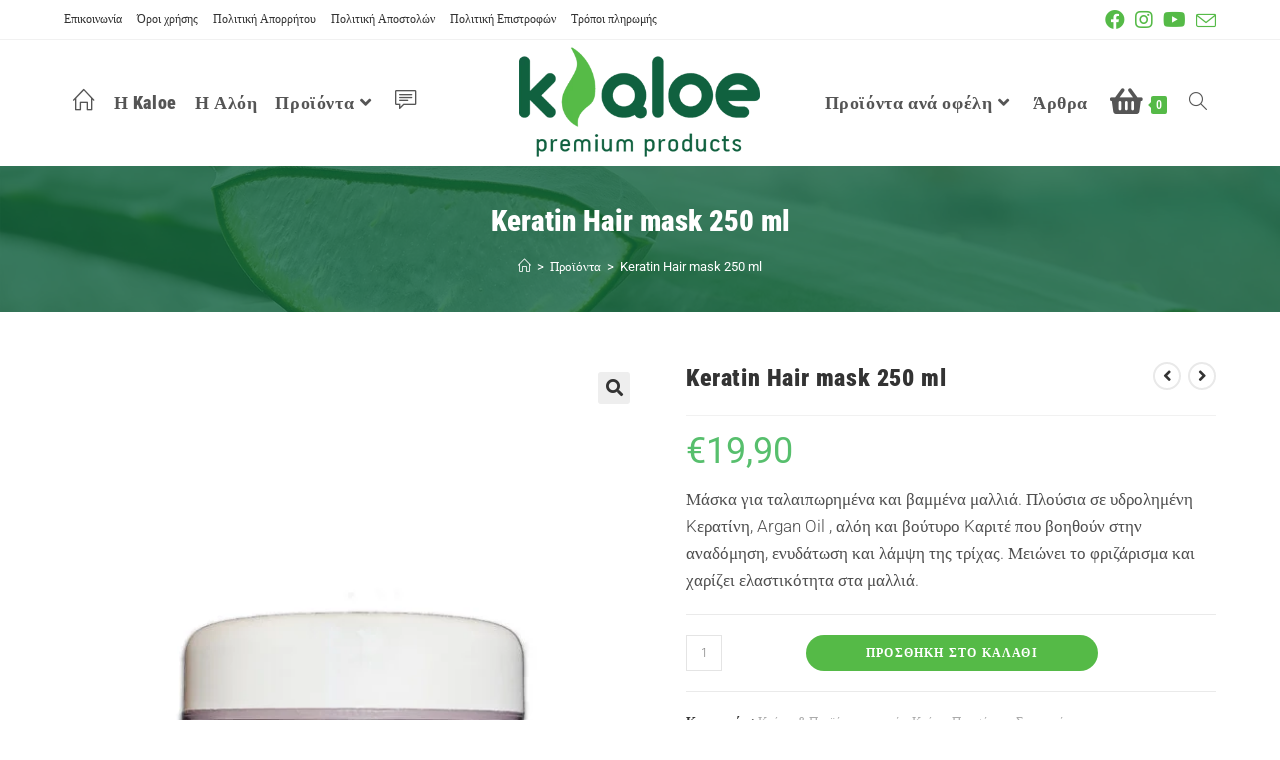

--- FILE ---
content_type: text/html; charset=UTF-8
request_url: https://kaloe.gr/shop/kremes-alois-proionta-ygieinis/kaloe-keratin-mask-250ml/
body_size: 34649
content:
<!DOCTYPE html>
<html class="html" lang="el">
<head>
	<meta charset="UTF-8">
	<link rel="profile" href="https://gmpg.org/xfn/11">

	<title>Keratin Hair mask 250 ml &#x2d; Kaloe &#8211; Πόσιμη αλόη βέρα με θεραπευτικές και καλλυντικές ιδιότητες.</title>
<meta property="og:type" content="article" />
<meta property="og:title" content="Keratin Hair mask 250 ml" />
<meta property="og:description" content="Μάσκα για ταλαιπωρημένα και βαμμένα μαλλιά. Πλούσια σε υδρολημένη Kερατίνη, Argan Oil , αλόη και βούτυρο Kαριτέ που βοηθούν στην αναδόμηση, ενυδάτωση και λάμψη της τρίχας. Μειώνει το φριζάρισμα και χαρίζει ελαστικότητα στα μαλλιά." />
<meta property="og:image" content="https://kaloe.gr/wp-content/uploads/2023/04/KERATIN-HAIR-MASK-11.jpg" />
<meta property="og:image:width" content="900" />
<meta property="og:image:height" content="1200" />
<meta property="og:url" content="https://kaloe.gr/shop/kremes-alois-proionta-ygieinis/kaloe-keratin-mask-250ml/" />
<meta property="og:site_name" content="Kaloe - Πόσιμη αλόη βέρα με θεραπευτικές και καλλυντικές ιδιότητες." />
<meta property="article:author" content="https://www.facebook.com/KaloeOfficial" />
<meta property="article:publisher" content="https://www.facebook.com/KaloeOfficial" />
<meta name="twitter:card" content="summary_large_image" />
<meta name="twitter:title" content="Keratin Hair mask 250 ml" />
<meta name="twitter:description" content="Μάσκα για ταλαιπωρημένα και βαμμένα μαλλιά. Πλούσια σε υδρολημένη Kερατίνη, Argan Oil , αλόη και βούτυρο Kαριτέ που βοηθούν στην αναδόμηση, ενυδάτωση και λάμψη της τρίχας. Μειώνει το φριζάρισμα και χαρίζει ελαστικότητα στα μαλλιά." />
<meta name="twitter:image" content="https://kaloe.gr/wp-content/uploads/2023/04/KERATIN-HAIR-MASK-11.jpg" />
<meta name="twitter:site" content="@" />
<meta name="twitter:creator" content="@" />
<script>window._wca = window._wca || [];</script>
<meta name="viewport" content="width=device-width, initial-scale=1">
<!-- The SEO Framework by Sybre Waaijer -->
<meta name="robots" content="max-snippet:-1,max-image-preview:standard,max-video-preview:-1" />
<meta name="description" content="&Mu;ά&sigma;&kappa;&alpha; &gamma;&iota;&alpha; &tau;&alpha;&lambda;&alpha;&iota;&pi;&omega;&rho;&eta;&mu;έ&nu;&alpha; &kappa;&alpha;&iota; &beta;&alpha;&mu;&mu;έ&nu;&alpha; &mu;&alpha;&lambda;&lambda;&iota;ά. &Pi;&lambda;&omicron;ύ&sigma;&iota;&alpha; &sigma;&epsilon; &upsilon;&delta;&rho;&omicron;&lambda;&eta;&mu;έ&nu;&eta; K&epsilon;&rho;&alpha;&tau;ί&nu;&eta;, Argan Oil , &alpha;&lambda;ό&eta; &kappa;&alpha;&iota; &beta;&omicron;ύ&tau;&upsilon;&rho;&omicron; K&alpha;&rho;&iota;&tau;έ &pi;&omicron;&upsilon; &beta;&omicron;&eta;&theta;&omicron;ύ&nu; &sigma;&tau;&eta;&nu; &alpha;&nu;&alpha;&delta;ό&mu;&eta;&sigma;&eta;&#8230;" />
<meta property="og:image" content="https://kaloe.gr/wp-content/uploads/2023/04/KERATIN-HAIR-MASK-11.jpg" />
<meta property="og:image:width" content="900" />
<meta property="og:image:height" content="1200" />
<meta property="og:locale" content="el_GR" />
<meta property="og:type" content="product" />
<meta property="og:title" content="Keratin Hair mask 250 ml" />
<meta property="og:description" content="&Mu;ά&sigma;&kappa;&alpha; &gamma;&iota;&alpha; &tau;&alpha;&lambda;&alpha;&iota;&pi;&omega;&rho;&eta;&mu;έ&nu;&alpha; &kappa;&alpha;&iota; &beta;&alpha;&mu;&mu;έ&nu;&alpha; &mu;&alpha;&lambda;&lambda;&iota;ά. &Pi;&lambda;&omicron;ύ&sigma;&iota;&alpha; &sigma;&epsilon; &upsilon;&delta;&rho;&omicron;&lambda;&eta;&mu;έ&nu;&eta; K&epsilon;&rho;&alpha;&tau;ί&nu;&eta;, Argan Oil , &alpha;&lambda;ό&eta; &kappa;&alpha;&iota; &beta;&omicron;ύ&tau;&upsilon;&rho;&omicron; K&alpha;&rho;&iota;&tau;έ &pi;&omicron;&upsilon; &beta;&omicron;&eta;&theta;&omicron;ύ&nu; &sigma;&tau;&eta;&nu; &alpha;&nu;&alpha;&delta;ό&mu;&eta;&sigma;&eta;, &epsilon;&nu;&upsilon;&delta;ά&tau;&omega;&sigma;&eta; &kappa;&alpha;&iota; &lambda;ά&mu;&psi;&eta; &tau;&eta;&sigmaf; &tau;&rho;ί&chi;&alpha;&sigmaf;. &Mu;&epsilon;&iota;ώ&nu;&epsilon;&iota; &tau;&omicron; &phi;&rho;&iota;&zeta;ά&rho;&iota;&sigma;&mu;&alpha; &kappa;&alpha;&iota;&#8230;" />
<meta property="og:url" content="https://kaloe.gr/shop/kremes-alois-proionta-ygieinis/kaloe-keratin-mask-250ml/" />
<meta property="og:site_name" content="Kaloe &#8211; Πόσιμη αλόη βέρα με θεραπευτικές και καλλυντικές ιδιότητες." />
<meta name="twitter:card" content="summary_large_image" />
<meta name="twitter:title" content="Keratin Hair mask 250 ml" />
<meta name="twitter:description" content="&Mu;ά&sigma;&kappa;&alpha; &gamma;&iota;&alpha; &tau;&alpha;&lambda;&alpha;&iota;&pi;&omega;&rho;&eta;&mu;έ&nu;&alpha; &kappa;&alpha;&iota; &beta;&alpha;&mu;&mu;έ&nu;&alpha; &mu;&alpha;&lambda;&lambda;&iota;ά. &Pi;&lambda;&omicron;ύ&sigma;&iota;&alpha; &sigma;&epsilon; &upsilon;&delta;&rho;&omicron;&lambda;&eta;&mu;έ&nu;&eta; K&epsilon;&rho;&alpha;&tau;ί&nu;&eta;, Argan Oil , &alpha;&lambda;ό&eta; &kappa;&alpha;&iota; &beta;&omicron;ύ&tau;&upsilon;&rho;&omicron; K&alpha;&rho;&iota;&tau;έ &pi;&omicron;&upsilon; &beta;&omicron;&eta;&theta;&omicron;ύ&nu; &sigma;&tau;&eta;&nu; &alpha;&nu;&alpha;&delta;ό&mu;&eta;&sigma;&eta;, &epsilon;&nu;&upsilon;&delta;ά&tau;&omega;&sigma;&eta; &kappa;&alpha;&iota; &lambda;ά&mu;&psi;&eta; &tau;&eta;&sigmaf; &tau;&rho;ί&chi;&alpha;&sigmaf;. &Mu;&epsilon;&iota;ώ&nu;&epsilon;&iota; &tau;&omicron; &phi;&rho;&iota;&zeta;ά&rho;&iota;&sigma;&mu;&alpha; &kappa;&alpha;&iota;&#8230;" />
<meta name="twitter:image" content="https://kaloe.gr/wp-content/uploads/2023/04/KERATIN-HAIR-MASK-11.jpg" />
<meta name="twitter:image:width" content="900" />
<meta name="twitter:image:height" content="1200" />
<link rel="canonical" href="https://kaloe.gr/shop/kremes-alois-proionta-ygieinis/kaloe-keratin-mask-250ml/" />
<meta name="google-site-verification" content="YuTpoIra7Ox0NbVzraz6KuH70Yp2BoUL_clZc7jbuOM" />
<!-- / The SEO Framework by Sybre Waaijer | 5.92ms meta | 23.84ms boot -->

<link rel='dns-prefetch' href='//stats.wp.com' />
<link rel='dns-prefetch' href='//www.googletagmanager.com' />
<link rel="alternate" type="application/rss+xml" title="Ροή RSS &raquo; Kaloe - Πόσιμη αλόη βέρα με θεραπευτικές και καλλυντικές ιδιότητες." href="https://kaloe.gr/feed/" />
<link rel="alternate" type="application/rss+xml" title="Ροή Σχολίων &raquo; Kaloe - Πόσιμη αλόη βέρα με θεραπευτικές και καλλυντικές ιδιότητες." href="https://kaloe.gr/comments/feed/" />

<link rel='stylesheet' id='wp-block-library-css' href='https://kaloe.gr/wp-includes/css/dist/block-library/style.min.css?ver=6.6.2' media='all' />
<style id='wp-block-library-inline-css'>
.has-text-align-justify{text-align:justify;}
</style>
<style id='wp-block-library-theme-inline-css'>
.wp-block-audio :where(figcaption){color:#555;font-size:13px;text-align:center}.is-dark-theme .wp-block-audio :where(figcaption){color:#ffffffa6}.wp-block-audio{margin:0 0 1em}.wp-block-code{border:1px solid #ccc;border-radius:4px;font-family:Menlo,Consolas,monaco,monospace;padding:.8em 1em}.wp-block-embed :where(figcaption){color:#555;font-size:13px;text-align:center}.is-dark-theme .wp-block-embed :where(figcaption){color:#ffffffa6}.wp-block-embed{margin:0 0 1em}.blocks-gallery-caption{color:#555;font-size:13px;text-align:center}.is-dark-theme .blocks-gallery-caption{color:#ffffffa6}:root :where(.wp-block-image figcaption){color:#555;font-size:13px;text-align:center}.is-dark-theme :root :where(.wp-block-image figcaption){color:#ffffffa6}.wp-block-image{margin:0 0 1em}.wp-block-pullquote{border-bottom:4px solid;border-top:4px solid;color:currentColor;margin-bottom:1.75em}.wp-block-pullquote cite,.wp-block-pullquote footer,.wp-block-pullquote__citation{color:currentColor;font-size:.8125em;font-style:normal;text-transform:uppercase}.wp-block-quote{border-left:.25em solid;margin:0 0 1.75em;padding-left:1em}.wp-block-quote cite,.wp-block-quote footer{color:currentColor;font-size:.8125em;font-style:normal;position:relative}.wp-block-quote.has-text-align-right{border-left:none;border-right:.25em solid;padding-left:0;padding-right:1em}.wp-block-quote.has-text-align-center{border:none;padding-left:0}.wp-block-quote.is-large,.wp-block-quote.is-style-large,.wp-block-quote.is-style-plain{border:none}.wp-block-search .wp-block-search__label{font-weight:700}.wp-block-search__button{border:1px solid #ccc;padding:.375em .625em}:where(.wp-block-group.has-background){padding:1.25em 2.375em}.wp-block-separator.has-css-opacity{opacity:.4}.wp-block-separator{border:none;border-bottom:2px solid;margin-left:auto;margin-right:auto}.wp-block-separator.has-alpha-channel-opacity{opacity:1}.wp-block-separator:not(.is-style-wide):not(.is-style-dots){width:100px}.wp-block-separator.has-background:not(.is-style-dots){border-bottom:none;height:1px}.wp-block-separator.has-background:not(.is-style-wide):not(.is-style-dots){height:2px}.wp-block-table{margin:0 0 1em}.wp-block-table td,.wp-block-table th{word-break:normal}.wp-block-table :where(figcaption){color:#555;font-size:13px;text-align:center}.is-dark-theme .wp-block-table :where(figcaption){color:#ffffffa6}.wp-block-video :where(figcaption){color:#555;font-size:13px;text-align:center}.is-dark-theme .wp-block-video :where(figcaption){color:#ffffffa6}.wp-block-video{margin:0 0 1em}:root :where(.wp-block-template-part.has-background){margin-bottom:0;margin-top:0;padding:1.25em 2.375em}
</style>
<link rel='stylesheet' id='mediaelement-css' href='https://kaloe.gr/wp-includes/js/mediaelement/mediaelementplayer-legacy.min.css?ver=4.2.17' media='all' />
<link rel='stylesheet' id='wp-mediaelement-css' href='https://kaloe.gr/wp-includes/js/mediaelement/wp-mediaelement.min.css?ver=6.6.2' media='all' />
<link rel='stylesheet' id='wc-blocks-vendors-style-css' href='https://kaloe.gr/wp-content/plugins/woocommerce/packages/woocommerce-blocks/build/wc-blocks-vendors-style.css?ver=9.1.5' media='all' />
<link rel='stylesheet' id='wc-blocks-style-css' href='https://kaloe.gr/wp-content/plugins/woocommerce/packages/woocommerce-blocks/build/wc-blocks-style.css?ver=9.1.5' media='all' />
<style id='classic-theme-styles-inline-css'>
/*! This file is auto-generated */
.wp-block-button__link{color:#fff;background-color:#32373c;border-radius:9999px;box-shadow:none;text-decoration:none;padding:calc(.667em + 2px) calc(1.333em + 2px);font-size:1.125em}.wp-block-file__button{background:#32373c;color:#fff;text-decoration:none}
</style>
<style id='global-styles-inline-css'>
:root{--wp--preset--aspect-ratio--square: 1;--wp--preset--aspect-ratio--4-3: 4/3;--wp--preset--aspect-ratio--3-4: 3/4;--wp--preset--aspect-ratio--3-2: 3/2;--wp--preset--aspect-ratio--2-3: 2/3;--wp--preset--aspect-ratio--16-9: 16/9;--wp--preset--aspect-ratio--9-16: 9/16;--wp--preset--color--black: #000000;--wp--preset--color--cyan-bluish-gray: #abb8c3;--wp--preset--color--white: #ffffff;--wp--preset--color--pale-pink: #f78da7;--wp--preset--color--vivid-red: #cf2e2e;--wp--preset--color--luminous-vivid-orange: #ff6900;--wp--preset--color--luminous-vivid-amber: #fcb900;--wp--preset--color--light-green-cyan: #7bdcb5;--wp--preset--color--vivid-green-cyan: #00d084;--wp--preset--color--pale-cyan-blue: #8ed1fc;--wp--preset--color--vivid-cyan-blue: #0693e3;--wp--preset--color--vivid-purple: #9b51e0;--wp--preset--gradient--vivid-cyan-blue-to-vivid-purple: linear-gradient(135deg,rgba(6,147,227,1) 0%,rgb(155,81,224) 100%);--wp--preset--gradient--light-green-cyan-to-vivid-green-cyan: linear-gradient(135deg,rgb(122,220,180) 0%,rgb(0,208,130) 100%);--wp--preset--gradient--luminous-vivid-amber-to-luminous-vivid-orange: linear-gradient(135deg,rgba(252,185,0,1) 0%,rgba(255,105,0,1) 100%);--wp--preset--gradient--luminous-vivid-orange-to-vivid-red: linear-gradient(135deg,rgba(255,105,0,1) 0%,rgb(207,46,46) 100%);--wp--preset--gradient--very-light-gray-to-cyan-bluish-gray: linear-gradient(135deg,rgb(238,238,238) 0%,rgb(169,184,195) 100%);--wp--preset--gradient--cool-to-warm-spectrum: linear-gradient(135deg,rgb(74,234,220) 0%,rgb(151,120,209) 20%,rgb(207,42,186) 40%,rgb(238,44,130) 60%,rgb(251,105,98) 80%,rgb(254,248,76) 100%);--wp--preset--gradient--blush-light-purple: linear-gradient(135deg,rgb(255,206,236) 0%,rgb(152,150,240) 100%);--wp--preset--gradient--blush-bordeaux: linear-gradient(135deg,rgb(254,205,165) 0%,rgb(254,45,45) 50%,rgb(107,0,62) 100%);--wp--preset--gradient--luminous-dusk: linear-gradient(135deg,rgb(255,203,112) 0%,rgb(199,81,192) 50%,rgb(65,88,208) 100%);--wp--preset--gradient--pale-ocean: linear-gradient(135deg,rgb(255,245,203) 0%,rgb(182,227,212) 50%,rgb(51,167,181) 100%);--wp--preset--gradient--electric-grass: linear-gradient(135deg,rgb(202,248,128) 0%,rgb(113,206,126) 100%);--wp--preset--gradient--midnight: linear-gradient(135deg,rgb(2,3,129) 0%,rgb(40,116,252) 100%);--wp--preset--font-size--small: 13px;--wp--preset--font-size--medium: 20px;--wp--preset--font-size--large: 36px;--wp--preset--font-size--x-large: 42px;--wp--preset--spacing--20: 0.44rem;--wp--preset--spacing--30: 0.67rem;--wp--preset--spacing--40: 1rem;--wp--preset--spacing--50: 1.5rem;--wp--preset--spacing--60: 2.25rem;--wp--preset--spacing--70: 3.38rem;--wp--preset--spacing--80: 5.06rem;--wp--preset--shadow--natural: 6px 6px 9px rgba(0, 0, 0, 0.2);--wp--preset--shadow--deep: 12px 12px 50px rgba(0, 0, 0, 0.4);--wp--preset--shadow--sharp: 6px 6px 0px rgba(0, 0, 0, 0.2);--wp--preset--shadow--outlined: 6px 6px 0px -3px rgba(255, 255, 255, 1), 6px 6px rgba(0, 0, 0, 1);--wp--preset--shadow--crisp: 6px 6px 0px rgba(0, 0, 0, 1);}:where(.is-layout-flex){gap: 0.5em;}:where(.is-layout-grid){gap: 0.5em;}body .is-layout-flex{display: flex;}.is-layout-flex{flex-wrap: wrap;align-items: center;}.is-layout-flex > :is(*, div){margin: 0;}body .is-layout-grid{display: grid;}.is-layout-grid > :is(*, div){margin: 0;}:where(.wp-block-columns.is-layout-flex){gap: 2em;}:where(.wp-block-columns.is-layout-grid){gap: 2em;}:where(.wp-block-post-template.is-layout-flex){gap: 1.25em;}:where(.wp-block-post-template.is-layout-grid){gap: 1.25em;}.has-black-color{color: var(--wp--preset--color--black) !important;}.has-cyan-bluish-gray-color{color: var(--wp--preset--color--cyan-bluish-gray) !important;}.has-white-color{color: var(--wp--preset--color--white) !important;}.has-pale-pink-color{color: var(--wp--preset--color--pale-pink) !important;}.has-vivid-red-color{color: var(--wp--preset--color--vivid-red) !important;}.has-luminous-vivid-orange-color{color: var(--wp--preset--color--luminous-vivid-orange) !important;}.has-luminous-vivid-amber-color{color: var(--wp--preset--color--luminous-vivid-amber) !important;}.has-light-green-cyan-color{color: var(--wp--preset--color--light-green-cyan) !important;}.has-vivid-green-cyan-color{color: var(--wp--preset--color--vivid-green-cyan) !important;}.has-pale-cyan-blue-color{color: var(--wp--preset--color--pale-cyan-blue) !important;}.has-vivid-cyan-blue-color{color: var(--wp--preset--color--vivid-cyan-blue) !important;}.has-vivid-purple-color{color: var(--wp--preset--color--vivid-purple) !important;}.has-black-background-color{background-color: var(--wp--preset--color--black) !important;}.has-cyan-bluish-gray-background-color{background-color: var(--wp--preset--color--cyan-bluish-gray) !important;}.has-white-background-color{background-color: var(--wp--preset--color--white) !important;}.has-pale-pink-background-color{background-color: var(--wp--preset--color--pale-pink) !important;}.has-vivid-red-background-color{background-color: var(--wp--preset--color--vivid-red) !important;}.has-luminous-vivid-orange-background-color{background-color: var(--wp--preset--color--luminous-vivid-orange) !important;}.has-luminous-vivid-amber-background-color{background-color: var(--wp--preset--color--luminous-vivid-amber) !important;}.has-light-green-cyan-background-color{background-color: var(--wp--preset--color--light-green-cyan) !important;}.has-vivid-green-cyan-background-color{background-color: var(--wp--preset--color--vivid-green-cyan) !important;}.has-pale-cyan-blue-background-color{background-color: var(--wp--preset--color--pale-cyan-blue) !important;}.has-vivid-cyan-blue-background-color{background-color: var(--wp--preset--color--vivid-cyan-blue) !important;}.has-vivid-purple-background-color{background-color: var(--wp--preset--color--vivid-purple) !important;}.has-black-border-color{border-color: var(--wp--preset--color--black) !important;}.has-cyan-bluish-gray-border-color{border-color: var(--wp--preset--color--cyan-bluish-gray) !important;}.has-white-border-color{border-color: var(--wp--preset--color--white) !important;}.has-pale-pink-border-color{border-color: var(--wp--preset--color--pale-pink) !important;}.has-vivid-red-border-color{border-color: var(--wp--preset--color--vivid-red) !important;}.has-luminous-vivid-orange-border-color{border-color: var(--wp--preset--color--luminous-vivid-orange) !important;}.has-luminous-vivid-amber-border-color{border-color: var(--wp--preset--color--luminous-vivid-amber) !important;}.has-light-green-cyan-border-color{border-color: var(--wp--preset--color--light-green-cyan) !important;}.has-vivid-green-cyan-border-color{border-color: var(--wp--preset--color--vivid-green-cyan) !important;}.has-pale-cyan-blue-border-color{border-color: var(--wp--preset--color--pale-cyan-blue) !important;}.has-vivid-cyan-blue-border-color{border-color: var(--wp--preset--color--vivid-cyan-blue) !important;}.has-vivid-purple-border-color{border-color: var(--wp--preset--color--vivid-purple) !important;}.has-vivid-cyan-blue-to-vivid-purple-gradient-background{background: var(--wp--preset--gradient--vivid-cyan-blue-to-vivid-purple) !important;}.has-light-green-cyan-to-vivid-green-cyan-gradient-background{background: var(--wp--preset--gradient--light-green-cyan-to-vivid-green-cyan) !important;}.has-luminous-vivid-amber-to-luminous-vivid-orange-gradient-background{background: var(--wp--preset--gradient--luminous-vivid-amber-to-luminous-vivid-orange) !important;}.has-luminous-vivid-orange-to-vivid-red-gradient-background{background: var(--wp--preset--gradient--luminous-vivid-orange-to-vivid-red) !important;}.has-very-light-gray-to-cyan-bluish-gray-gradient-background{background: var(--wp--preset--gradient--very-light-gray-to-cyan-bluish-gray) !important;}.has-cool-to-warm-spectrum-gradient-background{background: var(--wp--preset--gradient--cool-to-warm-spectrum) !important;}.has-blush-light-purple-gradient-background{background: var(--wp--preset--gradient--blush-light-purple) !important;}.has-blush-bordeaux-gradient-background{background: var(--wp--preset--gradient--blush-bordeaux) !important;}.has-luminous-dusk-gradient-background{background: var(--wp--preset--gradient--luminous-dusk) !important;}.has-pale-ocean-gradient-background{background: var(--wp--preset--gradient--pale-ocean) !important;}.has-electric-grass-gradient-background{background: var(--wp--preset--gradient--electric-grass) !important;}.has-midnight-gradient-background{background: var(--wp--preset--gradient--midnight) !important;}.has-small-font-size{font-size: var(--wp--preset--font-size--small) !important;}.has-medium-font-size{font-size: var(--wp--preset--font-size--medium) !important;}.has-large-font-size{font-size: var(--wp--preset--font-size--large) !important;}.has-x-large-font-size{font-size: var(--wp--preset--font-size--x-large) !important;}
:where(.wp-block-post-template.is-layout-flex){gap: 1.25em;}:where(.wp-block-post-template.is-layout-grid){gap: 1.25em;}
:where(.wp-block-columns.is-layout-flex){gap: 2em;}:where(.wp-block-columns.is-layout-grid){gap: 2em;}
:root :where(.wp-block-pullquote){font-size: 1.5em;line-height: 1.6;}
</style>
<link rel='stylesheet' id='photoswipe-css' href='https://kaloe.gr/wp-content/plugins/woocommerce/assets/css/photoswipe/photoswipe.min.css?ver=7.3.0' media='all' />
<link rel='stylesheet' id='photoswipe-default-skin-css' href='https://kaloe.gr/wp-content/plugins/woocommerce/assets/css/photoswipe/default-skin/default-skin.min.css?ver=7.3.0' media='all' />
<style id='woocommerce-inline-inline-css'>
.woocommerce form .form-row .required { visibility: visible; }
</style>
<link rel='stylesheet' id='swiper-css' href='https://kaloe.gr/wp-content/plugins/qi-addons-for-elementor/assets/plugins/swiper/swiper.min.css?ver=6.6.2' media='all' />
<link rel='stylesheet' id='qi-addons-for-elementor-grid-style-css' href='https://kaloe.gr/wp-content/plugins/qi-addons-for-elementor/assets/css/grid.min.css?ver=6.6.2' media='all' />
<link rel='stylesheet' id='qi-addons-for-elementor-helper-parts-style-css' href='https://kaloe.gr/wp-content/plugins/qi-addons-for-elementor/assets/css/helper-parts.min.css?ver=6.6.2' media='all' />
<link rel='stylesheet' id='qi-addons-for-elementor-style-css' href='https://kaloe.gr/wp-content/plugins/qi-addons-for-elementor/assets/css/main.min.css?ver=6.6.2' media='all' />
<link rel='stylesheet' id='woosb-frontend-css' href='https://kaloe.gr/wp-content/plugins/woo-product-bundle-premium/assets/css/frontend.css?ver=8.1.7' media='all' />
<link rel='stylesheet' id='dgwt-wcas-style-css' href='https://kaloe.gr/wp-content/plugins/ajax-search-for-woocommerce/assets/css/style.min.css?ver=1.22.3' media='all' />
<link rel='stylesheet' id='oceanwp-style-css' href='https://kaloe.gr/wp-content/themes/oceanwp/assets/css/style.min.css?ver=1.0' media='all' />
<link rel='stylesheet' id='child-style-css' href='https://kaloe.gr/wp-content/themes/oceanwp-child-theme-master/style.css?ver=6.6.2' media='all' />
<link rel='stylesheet' id='oceanwp-woo-mini-cart-css' href='https://kaloe.gr/wp-content/themes/oceanwp/assets/css/woo/woo-mini-cart.min.css?ver=6.6.2' media='all' />
<link rel='stylesheet' id='font-awesome-css' href='https://kaloe.gr/wp-content/themes/oceanwp/assets/fonts/fontawesome/css/all.min.css?ver=5.15.1' media='all' />
<link rel='stylesheet' id='simple-line-icons-css' href='https://kaloe.gr/wp-content/themes/oceanwp/assets/css/third/simple-line-icons.min.css?ver=2.4.0' media='all' />
<link rel='stylesheet' id='oceanwp-google-font-roboto-css' href='https://kaloe.gr/wp-content/uploads/oceanwp-webfonts-css/0e5d96a9138a36cc292631d0458c248c.css?ver=6.6.2' media='all' />
<link rel='stylesheet' id='oceanwp-google-font-roboto-condensed-css' href='https://kaloe.gr/wp-content/uploads/oceanwp-webfonts-css/234680357724e96c123ebcd1dec59993.css?ver=6.6.2' media='all' />
<link rel='stylesheet' id='oceanwp-woocommerce-css' href='https://kaloe.gr/wp-content/themes/oceanwp/assets/css/woo/woocommerce.min.css?ver=6.6.2' media='all' />
<link rel='stylesheet' id='oceanwp-woo-star-font-css' href='https://kaloe.gr/wp-content/themes/oceanwp/assets/css/woo/woo-star-font.min.css?ver=6.6.2' media='all' />
<link rel='stylesheet' id='oceanwp-woo-floating-bar-css' href='https://kaloe.gr/wp-content/themes/oceanwp/assets/css/woo/woo-floating-bar.min.css?ver=6.6.2' media='all' />
<link rel='stylesheet' id='oe-widgets-style-css' href='https://kaloe.gr/wp-content/plugins/ocean-extra/assets/css/widgets.css?ver=6.6.2' media='all' />
<link rel='stylesheet' id='ops-product-share-style-css' href='https://kaloe.gr/wp-content/plugins/ocean-product-sharing/assets/css/style.min.css?ver=6.6.2' media='all' />
<link rel='stylesheet' id='jetpack_css-css' href='https://kaloe.gr/wp-content/plugins/jetpack/css/jetpack.css?ver=11.7.3' media='all' />
<script src="https://kaloe.gr/wp-includes/js/jquery/jquery.min.js?ver=3.7.1" id="jquery-core-js"></script>
<script src="https://kaloe.gr/wp-includes/js/jquery/jquery-migrate.min.js?ver=3.4.1" id="jquery-migrate-js"></script>
<script src="https://kaloe.gr/wp-content/plugins/sticky-menu-or-anything-on-scroll/assets/js/jq-sticky-anything.min.js?ver=2.1.1" id="stickyAnythingLib-js"></script>
<script defer src="https://stats.wp.com/s-202549.js" id="woocommerce-analytics-js"></script>
<script src="https://kaloe.gr/wp-includes/js/dist/hooks.min.js?ver=2810c76e705dd1a53b18" id="wp-hooks-js"></script>
<script id="wpm-js-extra">
var wpm = {"ajax_url":"https:\/\/kaloe.gr\/wp-admin\/admin-ajax.php","root":"https:\/\/kaloe.gr\/wp-json\/","nonce_wp_rest":"6c625cdce8","nonce_ajax":"d7da255f23"};
</script>
<script src="https://kaloe.gr/wp-content/plugins/woocommerce-google-adwords-conversion-tracking-tag/js/public/wpm-public.p1.min.js?ver=1.30.2" id="wpm-js"></script>

<!-- Google Analytics snippet added by Site Kit -->
<script src="https://www.googletagmanager.com/gtag/js?id=UA-225622035-1" id="google_gtagjs-js" async></script>
<script id="google_gtagjs-js-after">
window.dataLayer = window.dataLayer || [];function gtag(){dataLayer.push(arguments);}
gtag('set', 'linker', {"domains":["kaloe.gr"]} );
gtag("js", new Date());
gtag("set", "developer_id.dZTNiMT", true);
gtag("config", "UA-225622035-1", {"anonymize_ip":true});
gtag("config", "G-DB54HZ6H91");
</script>

<!-- End Google Analytics snippet added by Site Kit -->
<link rel="https://api.w.org/" href="https://kaloe.gr/wp-json/" /><link rel="alternate" title="JSON" type="application/json" href="https://kaloe.gr/wp-json/wp/v2/product/6336" /><link rel="EditURI" type="application/rsd+xml" title="RSD" href="https://kaloe.gr/xmlrpc.php?rsd" />
<link rel="alternate" title="oEmbed (JSON)" type="application/json+oembed" href="https://kaloe.gr/wp-json/oembed/1.0/embed?url=https%3A%2F%2Fkaloe.gr%2Fshop%2Fkremes-alois-proionta-ygieinis%2Fkaloe-keratin-mask-250ml%2F" />
<link rel="alternate" title="oEmbed (XML)" type="text/xml+oembed" href="https://kaloe.gr/wp-json/oembed/1.0/embed?url=https%3A%2F%2Fkaloe.gr%2Fshop%2Fkremes-alois-proionta-ygieinis%2Fkaloe-keratin-mask-250ml%2F&#038;format=xml" />
<meta name="generator" content="Site Kit by Google 1.92.0" />
<!-- This website runs the Product Feed PRO for WooCommerce by AdTribes.io plugin - version 13.3.3 -->
	<style>img#wpstats{display:none}</style>
				<style>
			.dgwt-wcas-ico-magnifier,.dgwt-wcas-ico-magnifier-handler{max-width:20px}.dgwt-wcas-search-wrapp{max-width:600px}		</style>
		<!-- Google site verification - Google Listings & Ads -->
<meta name="google-site-verification" content="WHHm0DwMczaOTPAcAPlxoV5yBqLPkmAPm0qxsHlsRQY" />
	<noscript><style>.woocommerce-product-gallery{ opacity: 1 !important; }</style></noscript>
	
<!-- START Pixel Manager for WooCommerce -->

		<script>

			window.wpmDataLayer = window.wpmDataLayer || {}
			window.wpmDataLayer = Object.assign(window.wpmDataLayer, {"cart":{},"cart_item_keys":{},"orderDeduplication":true,"position":1,"viewItemListTrigger":{"testMode":false,"backgroundColor":"green","opacity":0.5,"repeat":true,"timeout":1000,"threshold":0.8},"version":{"number":"1.30.2","pro":false,"eligibleForUpdates":false,"distro":"fms"},"pixels":{"facebook":{"pixel_id":"422069206445440","dynamic_remarketing":{"id_type":"post_id"},"capi":false,"advanced_matching":false,"exclusion_patterns":[],"fbevents_js_url":"https://connect.facebook.net/en_US/fbevents.js"}},"shop":{"list_name":"Product | Keratin Hair mask 250 ml","list_id":"product_keratin-hair-mask-250-ml","page_type":"product","product_type":"simple","currency":"EUR","cookie_consent_mgmt":{"explicit_consent":false}},"general":{"variationsOutput":true,"userLoggedIn":false,"scrollTrackingThresholds":[],"pageId":6336,"excludeDomains":[],"server2server":{"active":false,"ipExcludeList":[]}},"user":[]})

		</script>

		
<!-- END Pixel Manager for WooCommerce -->
			<meta name="pm-dataLayer-meta" content="6336" class="wpmProductId"
				  data-id="6336">
					<script>
			(window.wpmDataLayer = window.wpmDataLayer || {}).products             = window.wpmDataLayer.products || {}
			window.wpmDataLayer.products[6336] = {"id":"6336","sku":"","price":19.9,"brand":"","quantity":1,"dyn_r_ids":{"post_id":"6336","sku":6336,"gpf":"woocommerce_gpf_6336","gla":"gla_6336"},"isVariable":false,"name":"Keratin Hair mask 250 ml","category":["Κρέμες &amp; Προϊόντα υγιεινής","Κρέμες Προσώπου","Σαμπουάν"],"isVariation":false};
					</script>
		<link rel="icon" href="https://kaloe.gr/wp-content/uploads/2021/10/favicon-kaloe-100x100.png" sizes="32x32" />
<link rel="icon" href="https://kaloe.gr/wp-content/uploads/2021/10/favicon-kaloe.png" sizes="192x192" />
<link rel="apple-touch-icon" href="https://kaloe.gr/wp-content/uploads/2021/10/favicon-kaloe.png" />
<meta name="msapplication-TileImage" content="https://kaloe.gr/wp-content/uploads/2021/10/favicon-kaloe.png" />
		<style id="wp-custom-css">
			/* MEGA MENU */.navigation .megamenu>li>a.menu-link{font-size:15px;line-height:14px}/* ANAZHTHSH */.dgwt-wcas-sf-wrapp input[type="search"].dgwt-wcas-search-input{border-radius:100px;height:46px}		</style>
		<!-- OceanWP CSS -->
<style type="text/css">
.background-image-page-header-overlay{opacity:0.8;background-color:#10613e}.page-header{background-image:url( http://kaloe.gr/wp-content/uploads/2021/11/H-Αλόη.jpg ) !important;height:146px}/* General CSS */.woocommerce-MyAccount-navigation ul li a:before,.woocommerce-checkout .woocommerce-info a,.woocommerce-checkout #payment ul.payment_methods .wc_payment_method>input[type=radio]:first-child:checked+label:before,.woocommerce-checkout #payment .payment_method_paypal .about_paypal,.woocommerce ul.products li.product li.category a:hover,.woocommerce ul.products li.product .button:hover,.woocommerce ul.products li.product .product-inner .added_to_cart:hover,.product_meta .posted_in a:hover,.product_meta .tagged_as a:hover,.woocommerce div.product .woocommerce-tabs ul.tabs li a:hover,.woocommerce div.product .woocommerce-tabs ul.tabs li.active a,.woocommerce .oceanwp-grid-list a.active,.woocommerce .oceanwp-grid-list a:hover,.woocommerce .oceanwp-off-canvas-filter:hover,.widget_shopping_cart ul.cart_list li .owp-grid-wrap .owp-grid a.remove:hover,.widget_product_categories li a:hover ~ .count,.widget_layered_nav li a:hover ~ .count,.woocommerce ul.products li.product:not(.product-category) .woo-entry-buttons li a:hover,a:hover,a.light:hover,.theme-heading .text::before,.theme-heading .text::after,#top-bar-content >a:hover,#top-bar-social li.oceanwp-email a:hover,#site-navigation-wrap .dropdown-menu >li >a:hover,#site-header.medium-header #medium-searchform button:hover,.oceanwp-mobile-menu-icon a:hover,.blog-entry.post .blog-entry-header .entry-title a:hover,.blog-entry.post .blog-entry-readmore a:hover,.blog-entry.thumbnail-entry .blog-entry-category a,ul.meta li a:hover,.dropcap,.single nav.post-navigation .nav-links .title,body .related-post-title a:hover,body #wp-calendar caption,body .contact-info-widget.default i,body .contact-info-widget.big-icons i,body .custom-links-widget .oceanwp-custom-links li a:hover,body .custom-links-widget .oceanwp-custom-links li a:hover:before,body .posts-thumbnails-widget li a:hover,body .social-widget li.oceanwp-email a:hover,.comment-author .comment-meta .comment-reply-link,#respond #cancel-comment-reply-link:hover,#footer-widgets .footer-box a:hover,#footer-bottom a:hover,#footer-bottom #footer-bottom-menu a:hover,.sidr a:hover,.sidr-class-dropdown-toggle:hover,.sidr-class-menu-item-has-children.active >a,.sidr-class-menu-item-has-children.active >a >.sidr-class-dropdown-toggle,input[type=checkbox]:checked:before{color:#55ba47}.woocommerce .oceanwp-grid-list a.active .owp-icon use,.woocommerce .oceanwp-grid-list a:hover .owp-icon use,.single nav.post-navigation .nav-links .title .owp-icon use,.blog-entry.post .blog-entry-readmore a:hover .owp-icon use,body .contact-info-widget.default .owp-icon use,body .contact-info-widget.big-icons .owp-icon use{stroke:#55ba47}.woocommerce div.product div.images .open-image,.wcmenucart-details.count,.woocommerce-message a,.woocommerce-error a,.woocommerce-info a,.woocommerce .widget_price_filter .ui-slider .ui-slider-handle,.woocommerce .widget_price_filter .ui-slider .ui-slider-range,.owp-product-nav li a.owp-nav-link:hover,.woocommerce div.product.owp-tabs-layout-vertical .woocommerce-tabs ul.tabs li a:after,.woocommerce .widget_product_categories li.current-cat >a ~ .count,.woocommerce .widget_product_categories li.current-cat >a:before,.woocommerce .widget_layered_nav li.chosen a ~ .count,.woocommerce .widget_layered_nav li.chosen a:before,#owp-checkout-timeline .active .timeline-wrapper,.bag-style:hover .wcmenucart-cart-icon .wcmenucart-count,.show-cart .wcmenucart-cart-icon .wcmenucart-count,.woocommerce ul.products li.product:not(.product-category) .image-wrap .button,input[type="button"],input[type="reset"],input[type="submit"],button[type="submit"],.button,#site-navigation-wrap .dropdown-menu >li.btn >a >span,.thumbnail:hover i,.post-quote-content,.omw-modal .omw-close-modal,body .contact-info-widget.big-icons li:hover i,body div.wpforms-container-full .wpforms-form input[type=submit],body div.wpforms-container-full .wpforms-form button[type=submit],body div.wpforms-container-full .wpforms-form .wpforms-page-button{background-color:#55ba47}.thumbnail:hover .link-post-svg-icon{background-color:#55ba47}body .contact-info-widget.big-icons li:hover .owp-icon{background-color:#55ba47}.current-shop-items-dropdown{border-top-color:#55ba47}.woocommerce div.product .woocommerce-tabs ul.tabs li.active a{border-bottom-color:#55ba47}.wcmenucart-details.count:before{border-color:#55ba47}.woocommerce ul.products li.product .button:hover{border-color:#55ba47}.woocommerce ul.products li.product .product-inner .added_to_cart:hover{border-color:#55ba47}.woocommerce div.product .woocommerce-tabs ul.tabs li.active a{border-color:#55ba47}.woocommerce .oceanwp-grid-list a.active{border-color:#55ba47}.woocommerce .oceanwp-grid-list a:hover{border-color:#55ba47}.woocommerce .oceanwp-off-canvas-filter:hover{border-color:#55ba47}.owp-product-nav li a.owp-nav-link:hover{border-color:#55ba47}.widget_shopping_cart_content .buttons .button:first-child:hover{border-color:#55ba47}.widget_shopping_cart ul.cart_list li .owp-grid-wrap .owp-grid a.remove:hover{border-color:#55ba47}.widget_product_categories li a:hover ~ .count{border-color:#55ba47}.woocommerce .widget_product_categories li.current-cat >a ~ .count{border-color:#55ba47}.woocommerce .widget_product_categories li.current-cat >a:before{border-color:#55ba47}.widget_layered_nav li a:hover ~ .count{border-color:#55ba47}.woocommerce .widget_layered_nav li.chosen a ~ .count{border-color:#55ba47}.woocommerce .widget_layered_nav li.chosen a:before{border-color:#55ba47}#owp-checkout-timeline.arrow .active .timeline-wrapper:before{border-top-color:#55ba47;border-bottom-color:#55ba47}#owp-checkout-timeline.arrow .active .timeline-wrapper:after{border-left-color:#55ba47;border-right-color:#55ba47}.bag-style:hover .wcmenucart-cart-icon .wcmenucart-count{border-color:#55ba47}.bag-style:hover .wcmenucart-cart-icon .wcmenucart-count:after{border-color:#55ba47}.show-cart .wcmenucart-cart-icon .wcmenucart-count{border-color:#55ba47}.show-cart .wcmenucart-cart-icon .wcmenucart-count:after{border-color:#55ba47}.woocommerce ul.products li.product:not(.product-category) .woo-product-gallery .active a{border-color:#55ba47}.woocommerce ul.products li.product:not(.product-category) .woo-product-gallery a:hover{border-color:#55ba47}.widget-title{border-color:#55ba47}blockquote{border-color:#55ba47}#searchform-dropdown{border-color:#55ba47}.dropdown-menu .sub-menu{border-color:#55ba47}.blog-entry.large-entry .blog-entry-readmore a:hover{border-color:#55ba47}.oceanwp-newsletter-form-wrap input[type="email"]:focus{border-color:#55ba47}.social-widget li.oceanwp-email a:hover{border-color:#55ba47}#respond #cancel-comment-reply-link:hover{border-color:#55ba47}body .contact-info-widget.big-icons li:hover i{border-color:#55ba47}#footer-widgets .oceanwp-newsletter-form-wrap input[type="email"]:focus{border-color:#55ba47}blockquote,.wp-block-quote{border-left-color:#55ba47}body .contact-info-widget.big-icons li:hover .owp-icon{border-color:#55ba47}.woocommerce div.product div.images .open-image:hover,.woocommerce-error a:hover,.woocommerce-info a:hover,.woocommerce-message a:hover,.woocommerce-message a:focus,.woocommerce .button:focus,.woocommerce ul.products li.product:not(.product-category) .image-wrap .button:hover,input[type="button"]:hover,input[type="reset"]:hover,input[type="submit"]:hover,button[type="submit"]:hover,input[type="button"]:focus,input[type="reset"]:focus,input[type="submit"]:focus,button[type="submit"]:focus,.button:hover,.button:focus,#site-navigation-wrap .dropdown-menu >li.btn >a:hover >span,.post-quote-author,.omw-modal .omw-close-modal:hover,body div.wpforms-container-full .wpforms-form input[type=submit]:hover,body div.wpforms-container-full .wpforms-form button[type=submit]:hover,body div.wpforms-container-full .wpforms-form .wpforms-page-button:hover{background-color:#10613e}a:hover{color:#55ba47}a:hover .owp-icon use{stroke:#55ba47}@media only screen and (min-width:960px){.content-area,.content-left-sidebar .content-area{width:77%}}@media only screen and (min-width:960px){.widget-area,.content-left-sidebar .widget-area{width:22%}}.page-header,.has-transparent-header .page-header{padding:35px 0 20px 0}.theme-button,input[type="submit"],button[type="submit"],button,.button,body div.wpforms-container-full .wpforms-form input[type=submit],body div.wpforms-container-full .wpforms-form button[type=submit],body div.wpforms-container-full .wpforms-form .wpforms-page-button{border-radius:64px}/* Blog CSS */.single-post.content-max-width #wrap .thumbnail,.single-post.content-max-width #wrap .wp-block-buttons,.single-post.content-max-width #wrap .wp-block-verse,.single-post.content-max-width #wrap .entry-header,.single-post.content-max-width #wrap ul.meta,.single-post.content-max-width #wrap .entry-content p,.single-post.content-max-width #wrap .entry-content h1,.single-post.content-max-width #wrap .entry-content h2,.single-post.content-max-width #wrap .entry-content h3,.single-post.content-max-width #wrap .entry-content h4,.single-post.content-max-width #wrap .entry-content h5,.single-post.content-max-width #wrap .entry-content h6,.single-post.content-max-width #wrap .wp-block-image,.single-post.content-max-width #wrap .wp-block-gallery,.single-post.content-max-width #wrap .wp-block-video,.single-post.content-max-width #wrap .wp-block-quote,.single-post.content-max-width #wrap .wp-block-text-columns,.single-post.content-max-width #wrap .entry-content ul,.single-post.content-max-width #wrap .entry-content ol,.single-post.content-max-width #wrap .wp-block-cover-text,.single-post.content-max-width #wrap .post-tags,.single-post.content-max-width #wrap .comments-area,.single-post.content-max-width #wrap .wp-block-embed,#wrap .wp-block-separator.is-style-wide:not(.size-full){max-width:1200px}.single-post.content-max-width #wrap .wp-block-image.alignleft,.single-post.content-max-width #wrap .wp-block-image.alignright{max-width:600px}.single-post.content-max-width #wrap .wp-block-image.alignleft{margin-left:calc( 50% - 600px)}.single-post.content-max-width #wrap .wp-block-image.alignright{margin-right:calc( 50% - 600px)}.single-post.content-max-width #wrap .wp-block-embed,.single-post.content-max-width #wrap .wp-block-verse{margin-left:auto;margin-right:auto}/* Header CSS */#site-logo #site-logo-inner,.oceanwp-social-menu .social-menu-inner,#site-header.full_screen-header .menu-bar-inner,.after-header-content .after-header-content-inner{height:90px}#site-navigation-wrap .dropdown-menu >li >a,.oceanwp-mobile-menu-icon a,.mobile-menu-close,.after-header-content-inner >a{line-height:90px}#site-header-inner{padding:5px 0 5px 0}#site-header.has-header-media .overlay-header-media{background-color:rgba(0,0,0,0.5)}#site-logo #site-logo-inner a img,#site-header.center-header #site-navigation-wrap .middle-site-logo a img{max-width:245px}@media (max-width:768px){#site-logo #site-logo-inner a img,#site-header.center-header #site-navigation-wrap .middle-site-logo a img{max-width:160px}}@media (max-width:480px){#site-logo #site-logo-inner a img,#site-header.center-header #site-navigation-wrap .middle-site-logo a img{max-width:110px}}#searchform-overlay,#icon-searchform-overlay{background-color:rgba(24,33,0,0.9)}#searchform-overlay form input,#icon-searchform-overlay form input{border-color:#ffffff}#searchform-overlay form input:hover,#icon-searchform-overlay form input:hover{border-color:#ffffff}#site-navigation-wrap .dropdown-menu >li >a{padding:0 9px}.dropdown-menu .sub-menu{min-width:270px}.navigation li.mega-cat .mega-cat-title{color:#ffffff}.navigation li.mega-cat ul li .mega-post-title a{color:#ffffff}.navigation li.mega-cat ul li .mega-post-title a:hover{color:#dd9933}/* Top Bar CSS */#top-bar{padding:10px 0 10px 0}#top-bar-social li a{font-size:20px}#top-bar-social li a{padding:0 10px 0 0}#top-bar-social li a{color:#55ba47}#top-bar-social li a .owp-icon use{stroke:#55ba47}/* Footer Widgets CSS */#footer-widgets{padding:35px 0 35px 0}#footer-widgets{background-color:#10613e}#footer-widgets,#footer-widgets p,#footer-widgets li a:before,#footer-widgets .contact-info-widget span.oceanwp-contact-title,#footer-widgets .recent-posts-date,#footer-widgets .recent-posts-comments,#footer-widgets .widget-recent-posts-icons li .fa{color:#ffffff}#footer-widgets li,#footer-widgets #wp-calendar caption,#footer-widgets #wp-calendar th,#footer-widgets #wp-calendar tbody,#footer-widgets .contact-info-widget i,#footer-widgets .oceanwp-newsletter-form-wrap input[type="email"],#footer-widgets .posts-thumbnails-widget li,#footer-widgets .social-widget li a{border-color:#ffffff}#footer-widgets .contact-info-widget .owp-icon{border-color:#ffffff}#footer-widgets .footer-box a:hover,#footer-widgets a:hover{color:#7dbf13}/* Footer Bottom CSS */#footer-bottom{padding:25px 0 25px 0}#footer-bottom{background-color:#ffffff}#footer-bottom a,#footer-bottom #footer-bottom-menu a{color:#000000}/* Sidebar CSS */.widget-area{padding:5px!important}.widget-title{margin-bottom:25px}/* WooCommerce CSS */.wcmenucart i{font-size:29px}.wcmenucart .owp-icon{width:29px;height:29px}.wcmenucart i{top:3px}.current-shop-items-dropdown{width:490px}.woocommerce div.product div.images,.woocommerce.content-full-width div.product div.images{width:50%}.woocommerce div.product div.summary,.woocommerce.content-full-width div.product div.summary{width:46%}.owp-floating-bar{background-color:#10613e}#owp-checkout-timeline .timeline-step{color:#cccccc}#owp-checkout-timeline .timeline-step{border-color:#cccccc}.woocommerce span.onsale{background-color:#55ba47}.woocommerce .products .product-inner,.woocommerce ul.products li.product .woo-product-info,.woocommerce ul.products li.product .woo-product-gallery{background-color:rgba(255,255,255,0)}.woocommerce ul.products li.product .price,.woocommerce ul.products li.product .price .amount{color:#10613e}.woocommerce ul.products li.product .price del .amount{color:#55ba47}.woocommerce ul.products li.product .button,.woocommerce ul.products li.product .product-inner .added_to_cart{color:#10613e}.woocommerce ul.products li.product .button:hover,.woocommerce ul.products li.product .product-inner .added_to_cart:hover{color:#55ba47}.woocommerce ul.products li.product .button,.woocommerce ul.products li.product .product-inner .added_to_cart{border-color:#10613e}.woocommerce ul.products li.product .button:hover,.woocommerce ul.products li.product .product-inner .added_to_cart:hover{border-color:#55ba47}.woocommerce ul.products li.product .button,.woocommerce ul.products li.product .product-inner .added_to_cart{border-radius:50px}/* Typography CSS */body{font-family:Roboto;font-weight:300;font-size:17px;color:#4f4f4f;line-height:1.6}h1,h2,h3,h4,h5,h6,.theme-heading,.widget-title,.oceanwp-widget-recent-posts-title,.comment-reply-title,.entry-title,.sidebar-box .widget-title{font-family:Roboto Condensed;font-weight:300}#site-navigation-wrap .dropdown-menu >li >a,#site-header.full_screen-header .fs-dropdown-menu >li >a,#site-header.top-header #site-navigation-wrap .dropdown-menu >li >a,#site-header.center-header #site-navigation-wrap .dropdown-menu >li >a,#site-header.medium-header #site-navigation-wrap .dropdown-menu >li >a,.oceanwp-mobile-menu-icon a{font-family:Roboto Condensed;font-weight:900;font-size:18px}.dropdown-menu ul li a.menu-link,#site-header.full_screen-header .fs-dropdown-menu ul.sub-menu li a{font-weight:700;font-size:14px}.page-header .page-header-title,.page-header.background-image-page-header .page-header-title{font-weight:900;font-size:29px;line-height:0.7}@media (max-width:480px){.page-header .page-header-title,.page-header.background-image-page-header .page-header-title{line-height:1.2}}.page-header .page-subheading{line-height:1.6}#footer-bottom #copyright{font-size:11px}#footer-bottom #footer-bottom-menu{font-size:16px;line-height:2}.woocommerce div.product .product_title{font-weight:900}.woocommerce div.product p.price{font-weight:400}.woocommerce ul.products li.product li.title h2,.woocommerce ul.products li.product li.title a{font-weight:700;line-height:1}.woocommerce ul.products li.product .button,.woocommerce ul.products li.product .product-inner .added_to_cart{font-size:13px}
</style><!-- WooCommerce Google Analytics Integration -->
		<script type='text/javascript'>
			var gaProperty = 'UA-225622035-1';
			var disableStr = 'ga-disable-' + gaProperty;
			if ( document.cookie.indexOf( disableStr + '=true' ) > -1 ) {
				window[disableStr] = true;
			}
			function gaOptout() {
				document.cookie = disableStr + '=true; expires=Thu, 31 Dec 2099 23:59:59 UTC; path=/';
				window[disableStr] = true;
			}
		</script><script async src="https://www.googletagmanager.com/gtag/js?id=UA-225622035-1"></script>
		<script>
		window.dataLayer = window.dataLayer || [];
		function gtag(){dataLayer.push(arguments);}
		gtag('js', new Date());
		gtag('set', 'developer_id.dOGY3NW', true);

		gtag('config', 'UA-225622035-1', {
			'allow_google_signals': true,
			'link_attribution': true,
			'anonymize_ip': true,
			'linker':{
				'domains': [],
				'allow_incoming': true,
			},
			'custom_map': {
				'dimension1': 'logged_in'
			},
			'logged_in': 'no'
		} );

		
		</script>
		
		<!-- /WooCommerce Google Analytics Integration --></head>

<body class="product-template-default single single-product postid-6336 wp-custom-logo wp-embed-responsive theme-oceanwp woocommerce woocommerce-page woocommerce-no-js qodef-qi--no-touch qi-addons-for-elementor-1.5.6 oceanwp-theme sidebar-mobile no-header-border default-breakpoint content-full-width content-max-width has-topbar page-with-background-title has-breadcrumbs has-blog-grid has-fixed-footer has-parallax-footer account-side-style elementor-default elementor-kit-5142" itemscope="itemscope" itemtype="https://schema.org/WebPage">

	
	
	<div id="outer-wrap" class="site clr">

		<a class="skip-link screen-reader-text" href="#main">Skip to content</a>

		
		<div id="wrap" class="clr">

			

<div id="top-bar-wrap" class="clr">

	<div id="top-bar" class="clr container has-no-content">

		
		<div id="top-bar-inner" class="clr">

			
	<div id="top-bar-content" class="clr top-bar-left">

		
<div id="top-bar-nav" class="navigation clr">

	<ul id="menu-epano" class="top-bar-menu dropdown-menu sf-menu"><li id="menu-item-5237" class="menu-item menu-item-type-post_type menu-item-object-page menu-item-5237"><a href="https://kaloe.gr/epikoinonia/" class="menu-link">Επικοινωνία</a></li><li id="menu-item-5236" class="menu-item menu-item-type-post_type menu-item-object-page menu-item-privacy-policy menu-item-5236"><a href="https://kaloe.gr/oroi-chrisis/" class="menu-link">Όροι χρήσης</a></li><li id="menu-item-5238" class="menu-item menu-item-type-post_type menu-item-object-page menu-item-5238"><a href="https://kaloe.gr/politiki-aporritoy/" class="menu-link">Πολιτική Απορρήτου</a></li><li id="menu-item-5239" class="menu-item menu-item-type-post_type menu-item-object-page menu-item-5239"><a href="https://kaloe.gr/politiki-apostolon/" class="menu-link">Πολιτική Αποστολών</a></li><li id="menu-item-5240" class="menu-item menu-item-type-post_type menu-item-object-page menu-item-5240"><a href="https://kaloe.gr/politiki-epistrofon/" class="menu-link">Πολιτική Επιστροφών</a></li><li id="menu-item-5241" class="menu-item menu-item-type-post_type menu-item-object-page menu-item-5241"><a href="https://kaloe.gr/tropoi-pliromis/" class="menu-link">Τρόποι πληρωμής</a></li></ul>
</div>

		
			
	</div><!-- #top-bar-content -->



<div id="top-bar-social" class="clr top-bar-right">

	<ul class="clr" aria-label="Social links">

		<li class="oceanwp-facebook"><a href="https://www.facebook.com/KaloeOfficial" aria-label="Facebook (opens in a new tab)" target="_blank" rel="noopener noreferrer"><i class=" fab fa-facebook" aria-hidden="true" role="img"></i></a></li><li class="oceanwp-instagram"><a href="https://www.instagram.com/kaloe.gr/" aria-label="Instagram (opens in a new tab)" target="_blank" rel="noopener noreferrer"><i class=" fab fa-instagram" aria-hidden="true" role="img"></i></a></li><li class="oceanwp-youtube"><a href="https://www.youtube.com/channel/UCyVow9t3prVz46DipE6yAuA/videos" aria-label="Youtube (opens in a new tab)" target="_blank" rel="noopener noreferrer"><i class=" fab fa-youtube" aria-hidden="true" role="img"></i></a></li><li class="oceanwp-email"><a href="mailto:&#105;&#110;&#102;o&#64;&#107;alo&#101;&#46;&#103;r" aria-label="Send email (opens in your application)" target="_self"><i class=" icon-envelope" aria-hidden="true" role="img"></i></a></li>
	</ul>

</div><!-- #top-bar-social -->

		</div><!-- #top-bar-inner -->

		
	</div><!-- #top-bar -->

</div><!-- #top-bar-wrap -->


			
<header id="site-header" class="center-header search-overlay effect-two clr" data-height="90" itemscope="itemscope" itemtype="https://schema.org/WPHeader" role="banner">

	
		

<div id="site-header-inner" class="clr container wider">

	
	

<div id="site-logo" class="clr" itemscope itemtype="https://schema.org/Brand" >

	
	<div id="site-logo-inner" class="clr">

		<a href="https://kaloe.gr/" class="custom-logo-link" rel="home"><img width="388" height="184" src="https://kaloe.gr/wp-content/uploads/2021/10/kaloe-logo.png" class="custom-logo" alt="Kaloe &#8211; Πόσιμη αλόη βέρα με θεραπευτικές και καλλυντικές ιδιότητες." decoding="async" fetchpriority="high" srcset="https://kaloe.gr/wp-content/uploads/2021/10/kaloe-logo.png 388w, https://kaloe.gr/wp-content/uploads/2021/10/kaloe-logo-64x30.png 64w, https://kaloe.gr/wp-content/uploads/2021/10/kaloe-logo-300x142.png 300w" sizes="(max-width: 388px) 100vw, 388px" /></a>
	</div><!-- #site-logo-inner -->

	
	
</div><!-- #site-logo -->


	
	
	<div id="site-navigation-wrap" class="clr">

		
		<nav id="site-navigation" class="navigation main-navigation clr" itemscope="itemscope" itemtype="https://schema.org/SiteNavigationElement" role="navigation">

			<ul class="left-menu main-menu dropdown-menu sf-menu clr">
				<li id="menu-item-5220" class="menu-item menu-item-type-post_type menu-item-object-page menu-item-home menu-item-5220"><a href="https://kaloe.gr/" class="menu-link"><span class="text-wrap"><i class="icon line-icon icon-home" aria-hidden="true" style="vertical-align:baseline;"></i><span class="menu-text hidden">Αρχή</span></span></a></li><li id="menu-item-5222" class="menu-item menu-item-type-post_type menu-item-object-page menu-item-5222"><a href="https://kaloe.gr/i-etaireia/" class="menu-link"><span class="text-wrap">Η Kaloe</span></a></li><li id="menu-item-5933" class="menu-item menu-item-type-post_type menu-item-object-page menu-item-5933"><a href="https://kaloe.gr/i-aloi/" class="menu-link"><span class="text-wrap">Η Αλόη</span></a></li><li id="menu-item-4699" class="menu-item menu-item-type-post_type menu-item-object-page menu-item-has-children current_page_parent dropdown menu-item-4699"><a href="https://kaloe.gr/shop/" class="menu-link"><span class="text-wrap">Προϊόντα<i class="nav-arrow fa fa-angle-down" aria-hidden="true" role="img"></i></span></a>
<ul class="sub-menu">
	<li id="menu-item-5148" class="menu-item menu-item-type-taxonomy menu-item-object-product_cat menu-item-5148"><a href="https://kaloe.gr/aloe-products/posima-gel-alois/" class="menu-link"><span class="text-wrap">Πόσιμη γέλη αλόης</span></a></li>	<li id="menu-item-5160" class="menu-item menu-item-type-taxonomy menu-item-object-product_cat current-product-ancestor current-menu-parent current-product-parent menu-item-5160"><a href="https://kaloe.gr/aloe-products/kremes-alois-proionta-ygieinis/" class="menu-link"><span class="text-wrap">Κρέμες &amp; Προϊόντα υγιεινής</span></a></li>	<li id="menu-item-5162" class="menu-item menu-item-type-taxonomy menu-item-object-product_cat menu-item-5162"><a href="https://kaloe.gr/aloe-products/set-proionton-alois/" class="menu-link"><span class="text-wrap">Προσφορές</span></a></li></ul>
</li><li id="menu-item-5255" class="menu-item menu-item-type-post_type menu-item-object-page menu-item-5255"><a href="https://kaloe.gr/epikoinonia/" class="menu-link"><span class="text-wrap"><i class="icon line-icon icon-speech" aria-hidden="true" style="vertical-align:baseline;"></i><span class="menu-text hidden">Επικοινωνία</span></span></a></li>			</ul>

			
			<div class="middle-site-logo clr">

				
				<a href="https://kaloe.gr/" class="custom-logo-link" rel="home"><img width="388" height="184" src="https://kaloe.gr/wp-content/uploads/2021/10/kaloe-logo.png" class="custom-logo" alt="Kaloe &#8211; Πόσιμη αλόη βέρα με θεραπευτικές και καλλυντικές ιδιότητες." decoding="async" srcset="https://kaloe.gr/wp-content/uploads/2021/10/kaloe-logo.png 388w, https://kaloe.gr/wp-content/uploads/2021/10/kaloe-logo-64x30.png 64w, https://kaloe.gr/wp-content/uploads/2021/10/kaloe-logo-300x142.png 300w" sizes="(max-width: 388px) 100vw, 388px" /></a>
				
			</div>

			
			<ul class="right-menu main-menu dropdown-menu sf-menu clr">

				<li id="menu-item-5223" class="menu-item menu-item-type-custom menu-item-object-custom menu-item-has-children dropdown menu-item-5223 megamenu-li full-mega"><a href="#" class="menu-link"><span class="text-wrap">Προϊόντα ανά οφέλη<i class="nav-arrow fa fa-angle-down" aria-hidden="true" role="img"></i></span></a>
<ul class="megamenu col-3 sub-menu">
	<li id="menu-item-5224" class="menu-item menu-item-type-taxonomy menu-item-object-product_tag menu-item-5224"><a href="https://kaloe.gr/proionta-ana-pathisi/anosopoiitiko/" class="menu-link"><span class="text-wrap">Ανοσοποιητικό</span></a></li>	<li id="menu-item-5225" class="menu-item menu-item-type-taxonomy menu-item-object-product_tag menu-item-5225"><a href="https://kaloe.gr/proionta-ana-pathisi/apotoxinosi/" class="menu-link"><span class="text-wrap">Αποτοξίνωση</span></a></li>	<li id="menu-item-5226" class="menu-item menu-item-type-taxonomy menu-item-object-product_tag menu-item-5226"><a href="https://kaloe.gr/proionta-ana-pathisi/arthroseis-osteoarthritida/" class="menu-link"><span class="text-wrap">Αρθρώσεις – Οστεοαρθρίτιδα</span></a></li>	<li id="menu-item-5227" class="menu-item menu-item-type-taxonomy menu-item-object-product_tag menu-item-5227"><a href="https://kaloe.gr/proionta-ana-pathisi/dyskoiliotita/" class="menu-link"><span class="text-wrap">Δυσκοιλιότητα</span></a></li>	<li id="menu-item-5228" class="menu-item menu-item-type-taxonomy menu-item-object-product_tag menu-item-5228"><a href="https://kaloe.gr/proionta-ana-pathisi/dyspepsia/" class="menu-link"><span class="text-wrap">Δυσπεψία</span></a></li>	<li id="menu-item-5229" class="menu-item menu-item-type-taxonomy menu-item-object-product_tag menu-item-5229"><a href="https://kaloe.gr/proionta-ana-pathisi/mallia-derma-nychia/" class="menu-link"><span class="text-wrap">Μαλλιά &#8211; Δέρμα – Νύχια</span></a></li>	<li id="menu-item-5230" class="menu-item menu-item-type-taxonomy menu-item-object-product_tag menu-item-5230"><a href="https://kaloe.gr/proionta-ana-pathisi/osta-osteoporosi/" class="menu-link"><span class="text-wrap">Οστά – Οστεοπόρωση</span></a></li>	<li id="menu-item-5231" class="menu-item menu-item-type-taxonomy menu-item-object-product_tag menu-item-5231"><a href="https://kaloe.gr/proionta-ana-pathisi/oyropoiitiko-systima/" class="menu-link"><span class="text-wrap">Ουροποιητικό Σύστημα</span></a></li>	<li id="menu-item-5232" class="menu-item menu-item-type-taxonomy menu-item-object-product_tag menu-item-5232"><a href="https://kaloe.gr/proionta-ana-pathisi/peptiko-gastrenteriko/" class="menu-link"><span class="text-wrap">Πεπτικό – Γαστρεντερικό</span></a></li>	<li id="menu-item-5233" class="menu-item menu-item-type-taxonomy menu-item-object-product_tag menu-item-5233"><a href="https://kaloe.gr/proionta-ana-pathisi/sakcharo/" class="menu-link"><span class="text-wrap">Σάκχαρο</span></a></li>	<li id="menu-item-5234" class="menu-item menu-item-type-taxonomy menu-item-object-product_tag menu-item-5234"><a href="https://kaloe.gr/proionta-ana-pathisi/cholisterini/" class="menu-link"><span class="text-wrap">Χοληστερίνη</span></a></li>	<li id="menu-item-5235" class="menu-item menu-item-type-taxonomy menu-item-object-product_tag menu-item-5235"><a href="https://kaloe.gr/proionta-ana-pathisi/psoriasi/" class="menu-link"><span class="text-wrap">Ψωρίαση</span></a></li></ul>
</li><li id="menu-item-5195" class="menu-item menu-item-type-post_type menu-item-object-page menu-item-5195"><a href="https://kaloe.gr/arthra/" class="menu-link"><span class="text-wrap">Άρθρα</span></a></li>
			<li class="woo-menu-icon wcmenucart-toggle-drop_down spacious toggle-cart-widget">
				
			<a href="https://kaloe.gr/cart/" class="wcmenucart">
				<span class="wcmenucart-count"><i class=" fas fa-shopping-basket" aria-hidden="true" role="img"></i><span class="wcmenucart-details count">0</span></span>
			</a>

												<div class="current-shop-items-dropdown owp-mini-cart clr">
						<div class="current-shop-items-inner clr">
							<div class="widget woocommerce widget_shopping_cart"><div class="widget_shopping_cart_content"></div></div>						</div>
					</div>
							</li>

			<li class="search-toggle-li" ><a href="javascript:void(0)" class="site-search-toggle search-overlay-toggle" aria-label="Search website"><i class=" icon-magnifier" aria-hidden="true" role="img"></i></a></li>
			</ul>

			
		</nav><!-- #site-navigation -->

		
	</div><!-- #site-navigation-wrap -->

	
	
	<div class="oceanwp-mobile-menu-icon clr mobile-right">

		
		
		
			<a href="https://kaloe.gr/cart/" class="wcmenucart">
				<span class="wcmenucart-count"><i class=" fas fa-shopping-basket" aria-hidden="true" role="img"></i><span class="wcmenucart-details count">0</span></span>
			</a>

			
		<a href="#" class="mobile-menu"  aria-label="Mobile Menu">
							<i class="fa fa-bars" aria-hidden="true"></i>
						</a>

		
		
		
	</div><!-- #oceanwp-mobile-menu-navbar -->

	

</div><!-- #site-header-inner -->



		
		
</header><!-- #site-header -->


			
			<div class="owp-floating-bar">
				<div class="container clr">
					<div class="left">
						<p class="selected">Επιλεγμένο:</p>
						<h2 class="entry-title" itemprop="name">Keratin Hair mask 250&hellip;</h2>
					</div>
											<div class="right">
							<div class="product_price">
								<p class="price"><span class="woocommerce-Price-amount amount"><bdi><span class="woocommerce-Price-currencySymbol">&euro;</span>19,90</bdi></span></p>
							</div>
											<form action="?add-to-cart=6336" class="cart" method="post" enctype="multipart/form-data"><div class="quantity">
		<label class="screen-reader-text" for="quantity_69325b2bb7d20">Keratin Hair mask 250 ml ποσότητα</label>
	<input
		type="number"
				id="quantity_69325b2bb7d20"
		class="input-text qty text"
		name="quantity"
		value="1"
		title="Ποσ"
		size="4"
		min="1"
		max=""
					step="1"
			placeholder=""
			inputmode="numeric"
			autocomplete="off"
			/>
	</div>
<button type="submit" name="add-to-cart" value="6336" class="floating_add_to_cart_button button alt">Προσθήκη στο καλάθι</button></form>					</div>
										</div>
			</div>

			
			<main id="main" class="site-main clr"  role="main">

				

<header class="page-header background-image-page-header">

	
	<div class="container clr page-header-inner">

		
			<h1 class="page-header-title clr" itemprop="headline">Keratin Hair mask 250 ml</h1>

			
		
		<nav aria-label="Breadcrumbs" class="site-breadcrumbs clr position-" itemprop="breadcrumb"><ol class="trail-items" itemscope itemtype="http://schema.org/BreadcrumbList"><meta name="numberOfItems" content="3" /><meta name="itemListOrder" content="Ascending" /><li class="trail-item trail-begin" itemprop="itemListElement" itemscope itemtype="https://schema.org/ListItem"><a href="https://kaloe.gr" rel="home" aria-label="Αρχή" itemtype="https://schema.org/Thing" itemprop="item"><span itemprop="name"><i class=" icon-home" aria-hidden="true" role="img"></i><span class="breadcrumb-home has-icon">Αρχή</span></span></a><span class="breadcrumb-sep">></span><meta content="1" itemprop="position" /></li><li class="trail-item" itemprop="itemListElement" itemscope itemtype="https://schema.org/ListItem"><a href="https://kaloe.gr/shop/" itemtype="https://schema.org/Thing" itemprop="item"><span itemprop="name">Προϊόντα</span></a><span class="breadcrumb-sep">></span><meta content="2" itemprop="position" /></li><li class="trail-item trail-end" itemprop="itemListElement" itemscope itemtype="https://schema.org/ListItem"><a href="https://kaloe.gr/shop/kremes-alois-proionta-ygieinis/kaloe-keratin-mask-250ml/" itemtype="https://schema.org/Thing" itemprop="item"><span itemprop="name">Keratin Hair mask 250 ml</span></a><meta content="3" itemprop="position" /></li></ol></nav>
	</div><!-- .page-header-inner -->

	<span class="background-image-page-header-overlay"></span>
	
</header><!-- .page-header -->


	

<div id="content-wrap" class="container clr">

	
	<div id="primary" class="content-area clr">

		
		<div id="content" class="clr site-content">

			
			<article class="entry-content entry clr">

					
			<div class="woocommerce-notices-wrapper"></div>
<div id="product-6336" class="entry has-media owp-thumbs-layout-horizontal owp-btn-big owp-tabs-layout-vertical has-product-nav circle-sale product type-product post-6336 status-publish first instock product_cat-kremes-alois-proionta-ygieinis product_cat-kremes-prosopoy product_cat-sampoyan product_tag-mallia-derma-nychia has-post-thumbnail shipping-taxable purchasable product-type-simple">

	
			<div class="owp-product-nav-wrap clr">
				<ul class="owp-product-nav">
					 
				<li class="prev-li">
				<a href="https://kaloe.gr/shop/kremes-alois-proionta-ygieinis/kaolin-face-mask/" class="owp-nav-link prev" rel="next" aria-label="View previous product"><i class=" fa fa-angle-left" aria-hidden="true" role="img"></i></a>
					<a href="https://kaloe.gr/shop/kremes-alois-proionta-ygieinis/kaolin-face-mask/" class="owp-nav-text prev-text">Previous Product</a>
					<div class="owp-nav-thumb">
						<a title="KAOLIN FACE MASK" href="https://kaloe.gr/shop/kremes-alois-proionta-ygieinis/kaolin-face-mask/"><img width="900" height="1200" src="https://kaloe.gr/wp-content/uploads/2023/04/KAOLIN-FACE-MASK-11.jpg" class="attachment-shop_thumbnail size-shop_thumbnail wp-post-image" alt="" decoding="async" srcset="https://kaloe.gr/wp-content/uploads/2023/04/KAOLIN-FACE-MASK-11.jpg 900w, https://kaloe.gr/wp-content/uploads/2023/04/KAOLIN-FACE-MASK-11-225x300.jpg 225w, https://kaloe.gr/wp-content/uploads/2023/04/KAOLIN-FACE-MASK-11-768x1024.jpg 768w, https://kaloe.gr/wp-content/uploads/2023/04/KAOLIN-FACE-MASK-11-300x400.jpg 300w, https://kaloe.gr/wp-content/uploads/2023/04/KAOLIN-FACE-MASK-11-600x800.jpg 600w, https://kaloe.gr/wp-content/uploads/2023/04/KAOLIN-FACE-MASK-11-64x85.jpg 64w" sizes="(max-width: 900px) 100vw, 900px" /></a>
					</div>
				</li>

				
				<li class="next-li">
					<a href="https://kaloe.gr/shop/kremes-alois-proionta-ygieinis/micellar/" class="owp-nav-text next-text">Next Product</a>
					<a href="https://kaloe.gr/shop/kremes-alois-proionta-ygieinis/micellar/" class="owp-nav-link next" rel="next" aria-label="View next product"><i class=" fa fa-angle-right" aria-hidden="true" role="img"></i></i></a>
					<div class="owp-nav-thumb">
						<a title="MICELLAR WATER 3 σε 1" href="https://kaloe.gr/shop/kremes-alois-proionta-ygieinis/micellar/"><img width="900" height="1200" src="https://kaloe.gr/wp-content/uploads/2023/04/MICELLAR-1.jpg" class="attachment-shop_thumbnail size-shop_thumbnail wp-post-image" alt="" decoding="async" srcset="https://kaloe.gr/wp-content/uploads/2023/04/MICELLAR-1.jpg 900w, https://kaloe.gr/wp-content/uploads/2023/04/MICELLAR-1-225x300.jpg 225w, https://kaloe.gr/wp-content/uploads/2023/04/MICELLAR-1-768x1024.jpg 768w, https://kaloe.gr/wp-content/uploads/2023/04/MICELLAR-1-300x400.jpg 300w, https://kaloe.gr/wp-content/uploads/2023/04/MICELLAR-1-600x800.jpg 600w, https://kaloe.gr/wp-content/uploads/2023/04/MICELLAR-1-64x85.jpg 64w" sizes="(max-width: 900px) 100vw, 900px" /></a>
					</div>
				</li>

								</ul>
			</div>

			<div class="woocommerce-product-gallery woocommerce-product-gallery--with-images woocommerce-product-gallery--columns-4 images" data-columns="4" style="opacity: 0; transition: opacity .25s ease-in-out;">
	<figure class="woocommerce-product-gallery__wrapper">
		<div data-thumb="https://kaloe.gr/wp-content/uploads/2023/04/KERATIN-HAIR-MASK-11-100x100.jpg" data-thumb-alt="" class="woocommerce-product-gallery__image"><a href="https://kaloe.gr/wp-content/uploads/2023/04/KERATIN-HAIR-MASK-11.jpg"><img width="600" height="800" src="https://kaloe.gr/wp-content/uploads/2023/04/KERATIN-HAIR-MASK-11-600x800.jpg" class="wp-post-image" alt="" title="KERATIN-HAIR-MASK-11" data-caption="" data-src="https://kaloe.gr/wp-content/uploads/2023/04/KERATIN-HAIR-MASK-11.jpg" data-large_image="https://kaloe.gr/wp-content/uploads/2023/04/KERATIN-HAIR-MASK-11.jpg" data-large_image_width="900" data-large_image_height="1200" decoding="async" srcset="https://kaloe.gr/wp-content/uploads/2023/04/KERATIN-HAIR-MASK-11-600x800.jpg 600w, https://kaloe.gr/wp-content/uploads/2023/04/KERATIN-HAIR-MASK-11-225x300.jpg 225w, https://kaloe.gr/wp-content/uploads/2023/04/KERATIN-HAIR-MASK-11-768x1024.jpg 768w, https://kaloe.gr/wp-content/uploads/2023/04/KERATIN-HAIR-MASK-11-300x400.jpg 300w, https://kaloe.gr/wp-content/uploads/2023/04/KERATIN-HAIR-MASK-11-64x85.jpg 64w, https://kaloe.gr/wp-content/uploads/2023/04/KERATIN-HAIR-MASK-11.jpg 900w" sizes="(max-width: 600px) 100vw, 600px" /></a></div><div data-thumb="https://kaloe.gr/wp-content/uploads/2023/04/KERATIN-HAIR-MASK-22-100x100.jpg" data-thumb-alt="" class="woocommerce-product-gallery__image"><a href="https://kaloe.gr/wp-content/uploads/2023/04/KERATIN-HAIR-MASK-22.jpg"><img width="600" height="800" src="https://kaloe.gr/wp-content/uploads/2023/04/KERATIN-HAIR-MASK-22-600x800.jpg" class="" alt="" title="KERATIN-HAIR-MASK-22" data-caption="" data-src="https://kaloe.gr/wp-content/uploads/2023/04/KERATIN-HAIR-MASK-22.jpg" data-large_image="https://kaloe.gr/wp-content/uploads/2023/04/KERATIN-HAIR-MASK-22.jpg" data-large_image_width="900" data-large_image_height="1200" decoding="async" loading="lazy" srcset="https://kaloe.gr/wp-content/uploads/2023/04/KERATIN-HAIR-MASK-22-600x800.jpg 600w, https://kaloe.gr/wp-content/uploads/2023/04/KERATIN-HAIR-MASK-22-225x300.jpg 225w, https://kaloe.gr/wp-content/uploads/2023/04/KERATIN-HAIR-MASK-22-768x1024.jpg 768w, https://kaloe.gr/wp-content/uploads/2023/04/KERATIN-HAIR-MASK-22-300x400.jpg 300w, https://kaloe.gr/wp-content/uploads/2023/04/KERATIN-HAIR-MASK-22-64x85.jpg 64w, https://kaloe.gr/wp-content/uploads/2023/04/KERATIN-HAIR-MASK-22.jpg 900w" sizes="(max-width: 600px) 100vw, 600px" /></a></div>	</figure>
</div>

		<div class="summary entry-summary">
			
<h2 class="single-post-title product_title entry-title" itemprop="name">Keratin Hair mask 250 ml</h2>
<p class="price"><span class="woocommerce-Price-amount amount"><bdi><span class="woocommerce-Price-currencySymbol">&euro;</span>19,90</bdi></span></p>
<div class="woocommerce-product-details__short-description">
	<p>Μάσκα για ταλαιπωρημένα και βαμμένα μαλλιά. Πλούσια σε υδρολημένη Kερατίνη, Argan Oil , αλόη και βούτυρο Kαριτέ που βοηθούν στην αναδόμηση, ενυδάτωση και λάμψη της τρίχας. Μειώνει το φριζάρισμα και χαρίζει ελαστικότητα στα μαλλιά.</p>
</div>

	
	<form class="cart" action="https://kaloe.gr/shop/kremes-alois-proionta-ygieinis/kaloe-keratin-mask-250ml/" method="post" enctype='multipart/form-data'>
		
		<div class="quantity">
		<label class="screen-reader-text" for="quantity_69325b2bbc533">Keratin Hair mask 250 ml ποσότητα</label>
	<input
		type="number"
				id="quantity_69325b2bbc533"
		class="input-text qty text"
		name="quantity"
		value="1"
		title="Ποσ"
		size="4"
		min="1"
		max=""
					step="1"
			placeholder=""
			inputmode="numeric"
			autocomplete="off"
			/>
	</div>

		<button type="submit" name="add-to-cart" value="6336" class="single_add_to_cart_button button alt wp-element-button">Προσθήκη στο καλάθι</button>

			</form>

	
<div class="product_meta">

	
	
	<span class="posted_in">Κατηγορίες: <a href="https://kaloe.gr/aloe-products/kremes-alois-proionta-ygieinis/" rel="tag">Κρέμες &amp; Προϊόντα υγιεινής</a>, <a href="https://kaloe.gr/aloe-products/kremes-alois-proionta-ygieinis/kremes-prosopoy/" rel="tag">Κρέμες Προσώπου</a>, <a href="https://kaloe.gr/aloe-products/kremes-alois-proionta-ygieinis/sampoyan/" rel="tag">Σαμπουάν</a></span>
	<span class="tagged_as">Ετικέτα: <a href="https://kaloe.gr/proionta-ana-pathisi/mallia-derma-nychia/" rel="tag">Μαλλιά - Δέρμα – Νύχια</a></span>
	
</div>
		</div>

		<div class="clear-after-summary clr"></div>
	<div class="woocommerce-tabs wc-tabs-wrapper">
		<ul class="tabs wc-tabs" role="tablist">
							<li class="description_tab" id="tab-title-description" role="tab" aria-controls="tab-description">
					<a href="#tab-description">
						Περιγραφή					</a>
				</li>
					</ul>
					<div class="woocommerce-Tabs-panel woocommerce-Tabs-panel--description panel entry-content wc-tab" id="tab-description" role="tabpanel" aria-labelledby="tab-title-description">
				
	<h2>Περιγραφή</h2>

<p>Μάσκα για ταλαιπωρημένα και βαμμένα μαλλιά. Πλούσια σε υδρολυμένη Kερατίνη, Argan Oil , αλόη και βούτυρο Kαριτέ που βοηθούν στην αναδόμηση, ενυδάτωση και λάμψη της τρίχας. Μειώνει το φριζάρισμα και χαρίζει ελαστικότητα στα μαλλιά.</p>
<p class="responsive-video-wrap clr"><iframe loading="lazy" title="KALOE - Αυθεντικά προϊόντα Αλόης στην καλύτερη τιμή - Ο ιατρός συμβουλεύει" width="1200" height="675" src="https://www.youtube.com/embed/-Q_90xHWq5s?feature=oembed" frameborder="0" allow="accelerometer; autoplay; clipboard-write; encrypted-media; gyroscope; picture-in-picture; web-share" allowfullscreen></iframe></p>
			</div>
		
			</div>


<div class="oew-product-share clr">

	<ul class="ocean-social-share clr" aria-label="Share this product on social media">

		
				<li class="twitter">
					<a aria-label="Share this product on Twitter" class="twitter-share-button" href="https://twitter.com/intent/tweet?text=Keratin Hair mask 250 ml+https://kaloe.gr/shop/kremes-alois-proionta-ygieinis/kaloe-keratin-mask-250ml/" onclick="ops_onClick( this.href );return false;">
						<span class="screen-reader-text">Opens in a new window</span>
						<span class="ops-icon-wrap">
							<svg class="ops-icon" role="img" viewBox="0 0 24 24" xmlns="http://www.w3.org/2000/svg" aria-hidden="true" focusable="false">
								<path d="M23.954 4.569c-.885.389-1.83.654-2.825.775 1.014-.611 1.794-1.574 2.163-2.723-.951.555-2.005.959-3.127 1.184-.896-.959-2.173-1.559-3.591-1.559-2.717 0-4.92 2.203-4.92 4.917 0 .39.045.765.127 1.124C7.691 8.094 4.066 6.13 1.64 3.161c-.427.722-.666 1.561-.666 2.475 0 1.71.87 3.213 2.188 4.096-.807-.026-1.566-.248-2.228-.616v.061c0 2.385 1.693 4.374 3.946 4.827-.413.111-.849.171-1.296.171-.314 0-.615-.03-.916-.086.631 1.953 2.445 3.377 4.604 3.417-1.68 1.319-3.809 2.105-6.102 2.105-.39 0-.779-.023-1.17-.067 2.189 1.394 4.768 2.209 7.557 2.209 9.054 0 13.999-7.496 13.999-13.986 0-.209 0-.42-.015-.63.961-.689 1.8-1.56 2.46-2.548l-.047-.02z"/>
							</svg>
						</span>
						<div class="product-share-text" aria-hidden="true">Tweet αυτό το προϊόν</div>
					</a>
				</li>

				
		
				<li class="facebook">
					<a href="https://www.facebook.com/sharer.php?u=https%3A%2F%2Fkaloe.gr%2Fshop%2Fkremes-alois-proionta-ygieinis%2Fkaloe-keratin-mask-250ml%2F" target="_blank" aria-label="Μοιραστείτε το στο Facebook" onclick="ops_onClick( this.href );return false;">
						<span class="screen-reader-text">Opens in a new window</span>
						<span class="ops-icon-wrap">
							<svg class="ops-icon" role="img" viewBox="0 0 24 24" xmlns="http://www.w3.org/2000/svg" aria-hidden="true" focusable="false">
								<path d="M5.677,12.998V8.123h3.575V6.224C9.252,2.949,11.712,0,14.736,0h3.94v4.874h-3.94
								c-0.432,0-0.934,0.524-0.934,1.308v1.942h4.874v4.874h-4.874V24H9.252V12.998H5.677z"/>
							</svg>
						</span>
						<div class="product-share-text" aria-hidden="true">Μοιραστείτε το στο Facebook</div>
					</a>
				</li>

				
		
				<li class="pinterest">
					<a href="https://www.pinterest.com/pin/create/button/?url=https%3A%2F%2Fkaloe.gr%2Fshop%2Fkremes-alois-proionta-ygieinis%2Fkaloe-keratin-mask-250ml%2F&amp;media=https://kaloe.gr/wp-content/uploads/2023/04/KERATIN-HAIR-MASK-11.jpg&amp;description=Keratin%20Hair%20mask%20250%20ml" target="_blank" aria-label="Share on Pinterest" onclick="ops_onClick( this.href );return false;">
						<span class="screen-reader-text">Opens in a new window</span>
						<span class="ops-icon-wrap">
							<svg class="ops-icon" role="img" viewBox="0 0 24 24" xmlns="http://www.w3.org/2000/svg" aria-hidden="true" focusable="false">
								<path d="M13.757,17.343c-1.487,0-2.886-0.804-3.365-1.717c0,0-0.8,3.173-0.969,3.785
								c-0.596,2.165-2.35,4.331-2.487,4.508c-0.095,0.124-0.305,0.085-0.327-0.078c-0.038-0.276-0.485-3.007,0.041-5.235
								c0.264-1.118,1.772-7.505,1.772-7.505s-0.44-0.879-0.44-2.179c0-2.041,1.183-3.565,2.657-3.565c1.252,0,1.857,0.94,1.857,2.068
								c0,1.26-0.802,3.142-1.216,4.888c-0.345,1.461,0.734,2.653,2.174,2.653c2.609,0,4.367-3.352,4.367-7.323
								c0-3.018-2.032-5.278-5.731-5.278c-4.177,0-6.782,3.116-6.782,6.597c0,1.2,0.355,2.047,0.909,2.701
								c0.255,0.301,0.29,0.422,0.198,0.767c-0.067,0.254-0.218,0.864-0.281,1.106c-0.092,0.349-0.375,0.474-0.69,0.345
								c-1.923-0.785-2.82-2.893-2.82-5.262c0-3.912,3.3-8.604,9.844-8.604c5.259,0,8.72,3.805,8.72,7.89
								C21.188,13.307,18.185,17.343,13.757,17.343z"/>
							</svg>
						</span>
						<div class="product-share-text" aria-hidden="true">Καρφίτσωσε αυτό το προϊόν</div>
					</a>
				</li>

				
		
				<li class="email">
					<a href="mailto:?subject=Keratin Hair mask 250 ml&amp;body=https://kaloe.gr/shop/kremes-alois-proionta-ygieinis/kaloe-keratin-mask-250ml/" target="_blank" aria-label="Share via email" onclick="ops_onClick( this.href );return false;">
						<span class="screen-reader-text">Opens in a new window</span>
						<span class="ops-icon-wrap">
							<svg class="ops-icon" role="img" viewBox="0 0 24 24" xmlns="http://www.w3.org/2000/svg" aria-hidden="true" focusable="false">
								<path d="M23.674,3.741c-0.338-0.495-0.907-0.823-1.549-0.823H1.876c-0.629,0-1.184,0.316-1.525,0.794l11.687,9.745
								L23.674,3.741z"/>
								<path d="M12.037,16.409L0,6.371v12.836c0,1.031,0.844,1.875,1.875,1.875h20.249c1.031,0,1.875-0.844,1.875-1.875
								V6.421L12.037,16.409z"/>
							</svg>
						</span>
						<div class="product-share-text" aria-hidden="true">Mail αυτό το προϊόν</div>
					</a>
				</li>

			
		
	</ul>

</div><!-- .entry-share -->

	<section class="related products">

					<h2>Σχετικά προϊόντα</h2>
				
		
<ul class="products oceanwp-row clr grid infinite-scroll-wrap">

			
					<li class="entry has-media has-product-nav col span_1_of_4 owp-content-center item-entry owp-thumbs-layout-horizontal owp-btn-big owp-tabs-layout-vertical circle-sale product type-product post-6340 status-publish first instock product_cat-kremes-alois-proionta-ygieinis product_cat-kremes-prosopoy product_cat-kremes-somatos has-post-thumbnail shipping-taxable purchasable product-type-simple">
	<div class="product-inner clr">
	<div class="woo-entry-image-swap woo-entry-image clr">
		<a href="https://kaloe.gr/shop/kremes-alois-proionta-ygieinis/micellar/" class="woocommerce-LoopProduct-link"><img width="900" height="1200" src="https://kaloe.gr/wp-content/uploads/2023/04/MICELLAR-1.jpg" class="woo-entry-image-main" alt="MICELLAR WATER 3 σε 1" itemprop="image" decoding="async" loading="lazy" srcset="https://kaloe.gr/wp-content/uploads/2023/04/MICELLAR-1.jpg 900w, https://kaloe.gr/wp-content/uploads/2023/04/MICELLAR-1-225x300.jpg 225w, https://kaloe.gr/wp-content/uploads/2023/04/MICELLAR-1-768x1024.jpg 768w, https://kaloe.gr/wp-content/uploads/2023/04/MICELLAR-1-300x400.jpg 300w, https://kaloe.gr/wp-content/uploads/2023/04/MICELLAR-1-600x800.jpg 600w, https://kaloe.gr/wp-content/uploads/2023/04/MICELLAR-1-64x85.jpg 64w" sizes="(max-width: 900px) 100vw, 900px" /><img width="900" height="1200" src="https://kaloe.gr/wp-content/uploads/2023/04/MICELLAR-2.jpg" class="woo-entry-image-secondary" alt="MICELLAR WATER 3 σε 1" itemprop="image" decoding="async" loading="lazy" srcset="https://kaloe.gr/wp-content/uploads/2023/04/MICELLAR-2.jpg 900w, https://kaloe.gr/wp-content/uploads/2023/04/MICELLAR-2-225x300.jpg 225w, https://kaloe.gr/wp-content/uploads/2023/04/MICELLAR-2-768x1024.jpg 768w, https://kaloe.gr/wp-content/uploads/2023/04/MICELLAR-2-300x400.jpg 300w, https://kaloe.gr/wp-content/uploads/2023/04/MICELLAR-2-600x800.jpg 600w, https://kaloe.gr/wp-content/uploads/2023/04/MICELLAR-2-64x85.jpg 64w" sizes="(max-width: 900px) 100vw, 900px" /></a>	</div><!-- .woo-entry-image-swap -->

<ul class="woo-entry-inner clr"><li class="image-wrap">
	<div class="woo-entry-image-swap woo-entry-image clr">
		<a href="https://kaloe.gr/shop/kremes-alois-proionta-ygieinis/micellar/" class="woocommerce-LoopProduct-link"><img width="900" height="1200" src="https://kaloe.gr/wp-content/uploads/2023/04/MICELLAR-1.jpg" class="woo-entry-image-main" alt="MICELLAR WATER 3 σε 1" itemprop="image" decoding="async" loading="lazy" srcset="https://kaloe.gr/wp-content/uploads/2023/04/MICELLAR-1.jpg 900w, https://kaloe.gr/wp-content/uploads/2023/04/MICELLAR-1-225x300.jpg 225w, https://kaloe.gr/wp-content/uploads/2023/04/MICELLAR-1-768x1024.jpg 768w, https://kaloe.gr/wp-content/uploads/2023/04/MICELLAR-1-300x400.jpg 300w, https://kaloe.gr/wp-content/uploads/2023/04/MICELLAR-1-600x800.jpg 600w, https://kaloe.gr/wp-content/uploads/2023/04/MICELLAR-1-64x85.jpg 64w" sizes="(max-width: 900px) 100vw, 900px" /><img width="900" height="1200" src="https://kaloe.gr/wp-content/uploads/2023/04/MICELLAR-2.jpg" class="woo-entry-image-secondary" alt="MICELLAR WATER 3 σε 1" itemprop="image" decoding="async" loading="lazy" srcset="https://kaloe.gr/wp-content/uploads/2023/04/MICELLAR-2.jpg 900w, https://kaloe.gr/wp-content/uploads/2023/04/MICELLAR-2-225x300.jpg 225w, https://kaloe.gr/wp-content/uploads/2023/04/MICELLAR-2-768x1024.jpg 768w, https://kaloe.gr/wp-content/uploads/2023/04/MICELLAR-2-300x400.jpg 300w, https://kaloe.gr/wp-content/uploads/2023/04/MICELLAR-2-600x800.jpg 600w, https://kaloe.gr/wp-content/uploads/2023/04/MICELLAR-2-64x85.jpg 64w" sizes="(max-width: 900px) 100vw, 900px" /></a>	</div><!-- .woo-entry-image-swap -->

</li><li class="title"><h2><a href="https://kaloe.gr/shop/kremes-alois-proionta-ygieinis/micellar/">MICELLAR WATER 3 σε 1</a></h2></li><li class="price-wrap">
	<span class="price"><span class="woocommerce-Price-amount amount"><bdi><span class="woocommerce-Price-currencySymbol">&euro;</span>9,90</bdi></span></span>
</li><li class="btn-wrap clr"><a href="?add-to-cart=6340" data-quantity="1" class="button wp-element-button product_type_simple add_to_cart_button ajax_add_to_cart" data-product_id="6340" data-product_sku="" aria-label="Προσθήκη του &ldquo;MICELLAR WATER 3 σε 1&rdquo; στο καλάθι σας" rel="nofollow">Προσθήκη στο καλάθι</a></li></ul></div><!-- .product-inner .clr -->			<input type="hidden" class="wpmProductId" data-id="6340">
					<script>
			(window.wpmDataLayer = window.wpmDataLayer || {}).products             = window.wpmDataLayer.products || {}
			window.wpmDataLayer.products[6340] = {"id":"6340","sku":"","price":9.9,"brand":"","quantity":1,"dyn_r_ids":{"post_id":"6340","sku":6340,"gpf":"woocommerce_gpf_6340","gla":"gla_6340"},"isVariable":false,"name":"MICELLAR WATER 3 σε 1","category":["Κρέμες &amp; Προϊόντα υγιεινής","Κρέμες Προσώπου","Κρέμες Σώματος"],"isVariation":false};
					window.wpmDataLayer.products[6340]['position'] = window.wpmDataLayer.position++
				</script>
		</li>

			
					<li class="entry has-media has-product-nav col span_1_of_4 owp-content-center item-entry owp-thumbs-layout-horizontal owp-btn-big owp-tabs-layout-vertical circle-sale product type-product post-6344 status-publish instock product_cat-kremes-alois-proionta-ygieinis product_cat-kremes-prosopoy has-post-thumbnail shipping-taxable purchasable product-type-simple">
	<div class="product-inner clr">
	<div class="woo-entry-image-swap woo-entry-image clr">
		<a href="https://kaloe.gr/shop/kremes-alois-proionta-ygieinis/face-mask-vitamins/" class="woocommerce-LoopProduct-link"><img width="900" height="1200" src="https://kaloe.gr/wp-content/uploads/2023/04/VITAMIN-FACE-CREAM-11.jpg" class="woo-entry-image-main" alt="FACE CREAM WITH VITAMINS" itemprop="image" decoding="async" loading="lazy" srcset="https://kaloe.gr/wp-content/uploads/2023/04/VITAMIN-FACE-CREAM-11.jpg 900w, https://kaloe.gr/wp-content/uploads/2023/04/VITAMIN-FACE-CREAM-11-225x300.jpg 225w, https://kaloe.gr/wp-content/uploads/2023/04/VITAMIN-FACE-CREAM-11-768x1024.jpg 768w, https://kaloe.gr/wp-content/uploads/2023/04/VITAMIN-FACE-CREAM-11-300x400.jpg 300w, https://kaloe.gr/wp-content/uploads/2023/04/VITAMIN-FACE-CREAM-11-600x800.jpg 600w, https://kaloe.gr/wp-content/uploads/2023/04/VITAMIN-FACE-CREAM-11-64x85.jpg 64w" sizes="(max-width: 900px) 100vw, 900px" /><img width="900" height="1200" src="https://kaloe.gr/wp-content/uploads/2023/04/VITAMIN-FACE-CREAM-22.jpg" class="woo-entry-image-secondary" alt="FACE CREAM WITH VITAMINS" itemprop="image" decoding="async" loading="lazy" srcset="https://kaloe.gr/wp-content/uploads/2023/04/VITAMIN-FACE-CREAM-22.jpg 900w, https://kaloe.gr/wp-content/uploads/2023/04/VITAMIN-FACE-CREAM-22-225x300.jpg 225w, https://kaloe.gr/wp-content/uploads/2023/04/VITAMIN-FACE-CREAM-22-768x1024.jpg 768w, https://kaloe.gr/wp-content/uploads/2023/04/VITAMIN-FACE-CREAM-22-300x400.jpg 300w, https://kaloe.gr/wp-content/uploads/2023/04/VITAMIN-FACE-CREAM-22-600x800.jpg 600w, https://kaloe.gr/wp-content/uploads/2023/04/VITAMIN-FACE-CREAM-22-64x85.jpg 64w" sizes="(max-width: 900px) 100vw, 900px" /></a>	</div><!-- .woo-entry-image-swap -->

<ul class="woo-entry-inner clr"><li class="image-wrap">
	<div class="woo-entry-image-swap woo-entry-image clr">
		<a href="https://kaloe.gr/shop/kremes-alois-proionta-ygieinis/face-mask-vitamins/" class="woocommerce-LoopProduct-link"><img width="900" height="1200" src="https://kaloe.gr/wp-content/uploads/2023/04/VITAMIN-FACE-CREAM-11.jpg" class="woo-entry-image-main" alt="FACE CREAM WITH VITAMINS" itemprop="image" decoding="async" loading="lazy" srcset="https://kaloe.gr/wp-content/uploads/2023/04/VITAMIN-FACE-CREAM-11.jpg 900w, https://kaloe.gr/wp-content/uploads/2023/04/VITAMIN-FACE-CREAM-11-225x300.jpg 225w, https://kaloe.gr/wp-content/uploads/2023/04/VITAMIN-FACE-CREAM-11-768x1024.jpg 768w, https://kaloe.gr/wp-content/uploads/2023/04/VITAMIN-FACE-CREAM-11-300x400.jpg 300w, https://kaloe.gr/wp-content/uploads/2023/04/VITAMIN-FACE-CREAM-11-600x800.jpg 600w, https://kaloe.gr/wp-content/uploads/2023/04/VITAMIN-FACE-CREAM-11-64x85.jpg 64w" sizes="(max-width: 900px) 100vw, 900px" /><img width="900" height="1200" src="https://kaloe.gr/wp-content/uploads/2023/04/VITAMIN-FACE-CREAM-22.jpg" class="woo-entry-image-secondary" alt="FACE CREAM WITH VITAMINS" itemprop="image" decoding="async" loading="lazy" srcset="https://kaloe.gr/wp-content/uploads/2023/04/VITAMIN-FACE-CREAM-22.jpg 900w, https://kaloe.gr/wp-content/uploads/2023/04/VITAMIN-FACE-CREAM-22-225x300.jpg 225w, https://kaloe.gr/wp-content/uploads/2023/04/VITAMIN-FACE-CREAM-22-768x1024.jpg 768w, https://kaloe.gr/wp-content/uploads/2023/04/VITAMIN-FACE-CREAM-22-300x400.jpg 300w, https://kaloe.gr/wp-content/uploads/2023/04/VITAMIN-FACE-CREAM-22-600x800.jpg 600w, https://kaloe.gr/wp-content/uploads/2023/04/VITAMIN-FACE-CREAM-22-64x85.jpg 64w" sizes="(max-width: 900px) 100vw, 900px" /></a>	</div><!-- .woo-entry-image-swap -->

</li><li class="title"><h2><a href="https://kaloe.gr/shop/kremes-alois-proionta-ygieinis/face-mask-vitamins/">FACE CREAM WITH VITAMINS</a></h2></li><li class="price-wrap">
	<span class="price"><span class="woocommerce-Price-amount amount"><bdi><span class="woocommerce-Price-currencySymbol">&euro;</span>17,90</bdi></span></span>
</li><li class="btn-wrap clr"><a href="?add-to-cart=6344" data-quantity="1" class="button wp-element-button product_type_simple add_to_cart_button ajax_add_to_cart" data-product_id="6344" data-product_sku="" aria-label="Προσθήκη του &ldquo;FACE CREAM WITH VITAMINS&rdquo; στο καλάθι σας" rel="nofollow">Προσθήκη στο καλάθι</a></li></ul></div><!-- .product-inner .clr -->			<input type="hidden" class="wpmProductId" data-id="6344">
					<script>
			(window.wpmDataLayer = window.wpmDataLayer || {}).products             = window.wpmDataLayer.products || {}
			window.wpmDataLayer.products[6344] = {"id":"6344","sku":"","price":17.9,"brand":"","quantity":1,"dyn_r_ids":{"post_id":"6344","sku":6344,"gpf":"woocommerce_gpf_6344","gla":"gla_6344"},"isVariable":false,"name":"FACE CREAM WITH VITAMINS","category":["Κρέμες &amp; Προϊόντα υγιεινής","Κρέμες Προσώπου"],"isVariation":false};
					window.wpmDataLayer.products[6344]['position'] = window.wpmDataLayer.position++
				</script>
		</li>

			
					<li class="entry has-media has-product-nav col span_1_of_4 owp-content-center item-entry owp-thumbs-layout-horizontal owp-btn-big owp-tabs-layout-vertical circle-sale product type-product post-6332 status-publish instock product_cat-kremes-alois-proionta-ygieinis product_cat-kremes-prosopoy has-post-thumbnail shipping-taxable purchasable product-type-simple">
	<div class="product-inner clr">
	<div class="woo-entry-image-swap woo-entry-image clr">
		<a href="https://kaloe.gr/shop/kremes-alois-proionta-ygieinis/kaolin-face-mask/" class="woocommerce-LoopProduct-link"><img width="900" height="1200" src="https://kaloe.gr/wp-content/uploads/2023/04/KAOLIN-FACE-MASK-11.jpg" class="woo-entry-image-main" alt="KAOLIN FACE MASK" itemprop="image" decoding="async" loading="lazy" srcset="https://kaloe.gr/wp-content/uploads/2023/04/KAOLIN-FACE-MASK-11.jpg 900w, https://kaloe.gr/wp-content/uploads/2023/04/KAOLIN-FACE-MASK-11-225x300.jpg 225w, https://kaloe.gr/wp-content/uploads/2023/04/KAOLIN-FACE-MASK-11-768x1024.jpg 768w, https://kaloe.gr/wp-content/uploads/2023/04/KAOLIN-FACE-MASK-11-300x400.jpg 300w, https://kaloe.gr/wp-content/uploads/2023/04/KAOLIN-FACE-MASK-11-600x800.jpg 600w, https://kaloe.gr/wp-content/uploads/2023/04/KAOLIN-FACE-MASK-11-64x85.jpg 64w" sizes="(max-width: 900px) 100vw, 900px" /><img width="900" height="1200" src="https://kaloe.gr/wp-content/uploads/2023/04/KAOLIN-FACE-MASK-22.jpg" class="woo-entry-image-secondary" alt="KAOLIN FACE MASK" itemprop="image" decoding="async" loading="lazy" srcset="https://kaloe.gr/wp-content/uploads/2023/04/KAOLIN-FACE-MASK-22.jpg 900w, https://kaloe.gr/wp-content/uploads/2023/04/KAOLIN-FACE-MASK-22-225x300.jpg 225w, https://kaloe.gr/wp-content/uploads/2023/04/KAOLIN-FACE-MASK-22-768x1024.jpg 768w, https://kaloe.gr/wp-content/uploads/2023/04/KAOLIN-FACE-MASK-22-300x400.jpg 300w, https://kaloe.gr/wp-content/uploads/2023/04/KAOLIN-FACE-MASK-22-600x800.jpg 600w, https://kaloe.gr/wp-content/uploads/2023/04/KAOLIN-FACE-MASK-22-64x85.jpg 64w" sizes="(max-width: 900px) 100vw, 900px" /></a>	</div><!-- .woo-entry-image-swap -->

<ul class="woo-entry-inner clr"><li class="image-wrap">
	<div class="woo-entry-image-swap woo-entry-image clr">
		<a href="https://kaloe.gr/shop/kremes-alois-proionta-ygieinis/kaolin-face-mask/" class="woocommerce-LoopProduct-link"><img width="900" height="1200" src="https://kaloe.gr/wp-content/uploads/2023/04/KAOLIN-FACE-MASK-11.jpg" class="woo-entry-image-main" alt="KAOLIN FACE MASK" itemprop="image" decoding="async" loading="lazy" srcset="https://kaloe.gr/wp-content/uploads/2023/04/KAOLIN-FACE-MASK-11.jpg 900w, https://kaloe.gr/wp-content/uploads/2023/04/KAOLIN-FACE-MASK-11-225x300.jpg 225w, https://kaloe.gr/wp-content/uploads/2023/04/KAOLIN-FACE-MASK-11-768x1024.jpg 768w, https://kaloe.gr/wp-content/uploads/2023/04/KAOLIN-FACE-MASK-11-300x400.jpg 300w, https://kaloe.gr/wp-content/uploads/2023/04/KAOLIN-FACE-MASK-11-600x800.jpg 600w, https://kaloe.gr/wp-content/uploads/2023/04/KAOLIN-FACE-MASK-11-64x85.jpg 64w" sizes="(max-width: 900px) 100vw, 900px" /><img width="900" height="1200" src="https://kaloe.gr/wp-content/uploads/2023/04/KAOLIN-FACE-MASK-22.jpg" class="woo-entry-image-secondary" alt="KAOLIN FACE MASK" itemprop="image" decoding="async" loading="lazy" srcset="https://kaloe.gr/wp-content/uploads/2023/04/KAOLIN-FACE-MASK-22.jpg 900w, https://kaloe.gr/wp-content/uploads/2023/04/KAOLIN-FACE-MASK-22-225x300.jpg 225w, https://kaloe.gr/wp-content/uploads/2023/04/KAOLIN-FACE-MASK-22-768x1024.jpg 768w, https://kaloe.gr/wp-content/uploads/2023/04/KAOLIN-FACE-MASK-22-300x400.jpg 300w, https://kaloe.gr/wp-content/uploads/2023/04/KAOLIN-FACE-MASK-22-600x800.jpg 600w, https://kaloe.gr/wp-content/uploads/2023/04/KAOLIN-FACE-MASK-22-64x85.jpg 64w" sizes="(max-width: 900px) 100vw, 900px" /></a>	</div><!-- .woo-entry-image-swap -->

</li><li class="title"><h2><a href="https://kaloe.gr/shop/kremes-alois-proionta-ygieinis/kaolin-face-mask/">KAOLIN FACE MASK</a></h2></li><li class="price-wrap">
	<span class="price"><span class="woocommerce-Price-amount amount"><bdi><span class="woocommerce-Price-currencySymbol">&euro;</span>12,90</bdi></span></span>
</li><li class="btn-wrap clr"><a href="?add-to-cart=6332" data-quantity="1" class="button wp-element-button product_type_simple add_to_cart_button ajax_add_to_cart" data-product_id="6332" data-product_sku="" aria-label="Προσθήκη του &ldquo;KAOLIN FACE MASK&rdquo; στο καλάθι σας" rel="nofollow">Προσθήκη στο καλάθι</a></li></ul></div><!-- .product-inner .clr -->			<input type="hidden" class="wpmProductId" data-id="6332">
					<script>
			(window.wpmDataLayer = window.wpmDataLayer || {}).products             = window.wpmDataLayer.products || {}
			window.wpmDataLayer.products[6332] = {"id":"6332","sku":"","price":12.9,"brand":"","quantity":1,"dyn_r_ids":{"post_id":"6332","sku":6332,"gpf":"woocommerce_gpf_6332","gla":"gla_6332"},"isVariable":false,"name":"KAOLIN FACE MASK","category":["Κρέμες &amp; Προϊόντα υγιεινής","Κρέμες Προσώπου"],"isVariation":false};
					window.wpmDataLayer.products[6332]['position'] = window.wpmDataLayer.position++
				</script>
		</li>

			
					<li class="entry has-media has-product-nav col span_1_of_4 owp-content-center item-entry owp-thumbs-layout-horizontal owp-btn-big owp-tabs-layout-vertical circle-sale product type-product post-6396 status-publish last instock product_cat-kremes-alois-proionta-ygieinis product_cat-kremes-somatos product_tag-mallia-derma-nychia has-post-thumbnail shipping-taxable purchasable product-type-simple">
	<div class="product-inner clr">
	<div class="woo-entry-image-swap woo-entry-image clr">
		<a href="https://kaloe.gr/shop/kremes-alois-proionta-ygieinis/rollon-1/" class="woocommerce-LoopProduct-link"><img width="900" height="1200" src="https://kaloe.gr/wp-content/uploads/2023/05/ρολλον-1.jpg" class="woo-entry-image-main" alt="UNISEX DEODORANT" itemprop="image" decoding="async" loading="lazy" srcset="https://kaloe.gr/wp-content/uploads/2023/05/ρολλον-1.jpg 900w, https://kaloe.gr/wp-content/uploads/2023/05/ρολλον-1-225x300.jpg 225w, https://kaloe.gr/wp-content/uploads/2023/05/ρολλον-1-768x1024.jpg 768w, https://kaloe.gr/wp-content/uploads/2023/05/ρολλον-1-300x400.jpg 300w, https://kaloe.gr/wp-content/uploads/2023/05/ρολλον-1-600x800.jpg 600w, https://kaloe.gr/wp-content/uploads/2023/05/ρολλον-1-64x85.jpg 64w" sizes="(max-width: 900px) 100vw, 900px" /><img width="900" height="1200" src="https://kaloe.gr/wp-content/uploads/2023/05/ρολλον-2.jpg" class="woo-entry-image-secondary" alt="UNISEX DEODORANT" itemprop="image" decoding="async" loading="lazy" srcset="https://kaloe.gr/wp-content/uploads/2023/05/ρολλον-2.jpg 900w, https://kaloe.gr/wp-content/uploads/2023/05/ρολλον-2-225x300.jpg 225w, https://kaloe.gr/wp-content/uploads/2023/05/ρολλον-2-768x1024.jpg 768w, https://kaloe.gr/wp-content/uploads/2023/05/ρολλον-2-300x400.jpg 300w, https://kaloe.gr/wp-content/uploads/2023/05/ρολλον-2-600x800.jpg 600w, https://kaloe.gr/wp-content/uploads/2023/05/ρολλον-2-64x85.jpg 64w" sizes="(max-width: 900px) 100vw, 900px" /></a>	</div><!-- .woo-entry-image-swap -->

<ul class="woo-entry-inner clr"><li class="image-wrap">
	<div class="woo-entry-image-swap woo-entry-image clr">
		<a href="https://kaloe.gr/shop/kremes-alois-proionta-ygieinis/rollon-1/" class="woocommerce-LoopProduct-link"><img width="900" height="1200" src="https://kaloe.gr/wp-content/uploads/2023/05/ρολλον-1.jpg" class="woo-entry-image-main" alt="UNISEX DEODORANT" itemprop="image" decoding="async" loading="lazy" srcset="https://kaloe.gr/wp-content/uploads/2023/05/ρολλον-1.jpg 900w, https://kaloe.gr/wp-content/uploads/2023/05/ρολλον-1-225x300.jpg 225w, https://kaloe.gr/wp-content/uploads/2023/05/ρολλον-1-768x1024.jpg 768w, https://kaloe.gr/wp-content/uploads/2023/05/ρολλον-1-300x400.jpg 300w, https://kaloe.gr/wp-content/uploads/2023/05/ρολλον-1-600x800.jpg 600w, https://kaloe.gr/wp-content/uploads/2023/05/ρολλον-1-64x85.jpg 64w" sizes="(max-width: 900px) 100vw, 900px" /><img width="900" height="1200" src="https://kaloe.gr/wp-content/uploads/2023/05/ρολλον-2.jpg" class="woo-entry-image-secondary" alt="UNISEX DEODORANT" itemprop="image" decoding="async" loading="lazy" srcset="https://kaloe.gr/wp-content/uploads/2023/05/ρολλον-2.jpg 900w, https://kaloe.gr/wp-content/uploads/2023/05/ρολλον-2-225x300.jpg 225w, https://kaloe.gr/wp-content/uploads/2023/05/ρολλον-2-768x1024.jpg 768w, https://kaloe.gr/wp-content/uploads/2023/05/ρολλον-2-300x400.jpg 300w, https://kaloe.gr/wp-content/uploads/2023/05/ρολλον-2-600x800.jpg 600w, https://kaloe.gr/wp-content/uploads/2023/05/ρολλον-2-64x85.jpg 64w" sizes="(max-width: 900px) 100vw, 900px" /></a>	</div><!-- .woo-entry-image-swap -->

</li><li class="title"><h2><a href="https://kaloe.gr/shop/kremes-alois-proionta-ygieinis/rollon-1/">UNISEX DEODORANT</a></h2></li><li class="price-wrap">
	<span class="price"><span class="woocommerce-Price-amount amount"><bdi><span class="woocommerce-Price-currencySymbol">&euro;</span>6,90</bdi></span></span>
</li><li class="btn-wrap clr"><a href="?add-to-cart=6396" data-quantity="1" class="button wp-element-button product_type_simple add_to_cart_button ajax_add_to_cart" data-product_id="6396" data-product_sku="" aria-label="Προσθήκη του &ldquo;UNISEX DEODORANT&rdquo; στο καλάθι σας" rel="nofollow">Προσθήκη στο καλάθι</a></li></ul></div><!-- .product-inner .clr -->			<input type="hidden" class="wpmProductId" data-id="6396">
					<script>
			(window.wpmDataLayer = window.wpmDataLayer || {}).products             = window.wpmDataLayer.products || {}
			window.wpmDataLayer.products[6396] = {"id":"6396","sku":"","price":6.9,"brand":"","quantity":1,"dyn_r_ids":{"post_id":"6396","sku":6396,"gpf":"woocommerce_gpf_6396","gla":"gla_6396"},"isVariable":false,"name":"UNISEX DEODORANT","category":["Κρέμες &amp; Προϊόντα υγιεινής","Κρέμες Σώματος"],"isVariation":false};
					window.wpmDataLayer.products[6396]['position'] = window.wpmDataLayer.position++
				</script>
		</li>

			
		</ul>

	</section>
	</div>


		
	
			</article><!-- #post -->

			
		</div><!-- #content -->

		
	</div><!-- #primary -->

	
</div><!-- #content-wrap -->


	

	</main><!-- #main -->

	
	
	
		
<footer id="footer" class="site-footer parallax-footer" itemscope="itemscope" itemtype="https://schema.org/WPFooter" role="contentinfo">

	
	<div id="footer-inner" class="clr">

		

<div id="footer-widgets" class="oceanwp-row clr">

	
	<div class="footer-widgets-inner container">

					<div class="footer-box span_1_of_3 col col-1">
				<div id="block-4" class="footer-widget widget_block widget_text clr">
<p style="font-size:17px"><strong>KALOE</strong><br>Ακριτών &amp; Αιμιλιανού Γρεβενών 1-3 Σταυρούπολη<br><strong>T.K.:</strong> 56430, Θεσσαλονίκη<br><strong>Τηλέφωνο:</strong> 2310 946 900<br><strong>Ηλ. διεύθυνση: </strong>info@kaloe.gr</p>
</div><div id="ocean_social-3" class="footer-widget widget-oceanwp-social social-widget clr">
				<ul class="oceanwp-social-icons zoomout style-dark">
					<li class="oceanwp-facebook"><a href="https://www.facebook.com/KaloeOfficial" aria-label="Facebook"  style="height:40px;width:40px;line-height:40px;" target="_blank" rel="noopener noreferrer"><i class=" fab fa-facebook" aria-hidden="true" role="img"></i></a><span class="screen-reader-text">Opens in a new tab</span></li><li class="oceanwp-instagram"><a href="https://www.instagram.com/kaloe.gr/" aria-label="Instagram"  style="height:40px;width:40px;line-height:40px;" target="_blank" rel="noopener noreferrer"><i class=" fab fa-instagram" aria-hidden="true" role="img"></i></a><span class="screen-reader-text">Opens in a new tab</span></li><li class="oceanwp-youtube"><a href="https://www.youtube.com/channel/UCyVow9t3prVz46DipE6yAuA/videos" aria-label="Youtube"  style="height:40px;width:40px;line-height:40px;" target="_blank" rel="noopener noreferrer"><i class=" fab fa-youtube" aria-hidden="true" role="img"></i></a><span class="screen-reader-text">Opens in a new tab</span></li>				</ul>

				
			
		
			</div><div id="block-18" class="footer-widget widget_block widget_media_image clr"><div class="wp-block-image">
<figure class="alignleft size-full"><img loading="lazy" decoding="async" width="355" height="78" src="http://kaloe.gr/wp-content/uploads/2023/02/payment.webp" alt="" class="wp-image-6196" srcset="https://kaloe.gr/wp-content/uploads/2023/02/payment.webp 355w, https://kaloe.gr/wp-content/uploads/2023/02/payment-300x66.webp 300w, https://kaloe.gr/wp-content/uploads/2023/02/payment-64x14.webp 64w" sizes="(max-width: 355px) 100vw, 355px" /></figure></div></div>			</div><!-- .footer-one-box -->

							<div class="footer-box span_1_of_3 col col-2">
					<div id="block-16" class="footer-widget widget_block clr"><script>(function() {
	window.mc4wp = window.mc4wp || {
		listeners: [],
		forms: {
			on: function(evt, cb) {
				window.mc4wp.listeners.push(
					{
						event   : evt,
						callback: cb
					}
				);
			}
		}
	}
})();
</script><!-- Mailchimp for WordPress v4.9.0 - https://wordpress.org/plugins/mailchimp-for-wp/ --><form id="mc4wp-form-1" class="mc4wp-form mc4wp-form-130" method="post" data-id="130" data-name="Aloepharma Newsletter" ><div class="mc4wp-form-fields"><div class="A-form">
  <p>
    Εγγραφή στο ενημερωτικό μας δελτίο.
  </p>
	<label>Ονοματεπώνυμο:
		<input type="text" name="NAME" placeholder="Το ονοματεπώνυμό σας"/>
	</label>
	<label>Ηλ. διεύθυνση: *
		<input type="email" name="EMAIL" placeholder="Το email σας" required />
	</label>
  <br>
  <p>
    <label>
        <input name="AGREE_TO_TERMS" type="checkbox" value="1" required=""> <a href="http://kaloe.gr/oroi-chrisis/" target="_blank">Συμφωνώ με τους όρους χρήσης.</a>
    </label>
</p>
	<input type="submit" value="Εγγραφή" />
</div></div><label style="display: none !important;">Leave this field empty if you're human: <input type="text" name="_mc4wp_honeypot" value="" tabindex="-1" autocomplete="off" /></label><input type="hidden" name="_mc4wp_timestamp" value="1764907819" /><input type="hidden" name="_mc4wp_form_id" value="130" /><input type="hidden" name="_mc4wp_form_element_id" value="mc4wp-form-1" /><div class="mc4wp-response"></div></form><!-- / Mailchimp for WordPress Plugin --></div>				</div><!-- .footer-one-box -->
				
							<div class="footer-box span_1_of_3 col col-3 ">
					<div id="nav_menu-3" class="footer-widget widget_nav_menu clr"><div class="menu-epano-container"><ul id="menu-epano-1" class="menu"><li class="menu-item menu-item-type-post_type menu-item-object-page menu-item-5237"><a href="https://kaloe.gr/epikoinonia/">Επικοινωνία</a></li>
<li class="menu-item menu-item-type-post_type menu-item-object-page menu-item-privacy-policy menu-item-5236"><a rel="privacy-policy" href="https://kaloe.gr/oroi-chrisis/">Όροι χρήσης</a></li>
<li class="menu-item menu-item-type-post_type menu-item-object-page menu-item-5238"><a href="https://kaloe.gr/politiki-aporritoy/">Πολιτική Απορρήτου</a></li>
<li class="menu-item menu-item-type-post_type menu-item-object-page menu-item-5239"><a href="https://kaloe.gr/politiki-apostolon/">Πολιτική Αποστολών</a></li>
<li class="menu-item menu-item-type-post_type menu-item-object-page menu-item-5240"><a href="https://kaloe.gr/politiki-epistrofon/">Πολιτική Επιστροφών</a></li>
<li class="menu-item menu-item-type-post_type menu-item-object-page menu-item-5241"><a href="https://kaloe.gr/tropoi-pliromis/">Τρόποι πληρωμής</a></li>
</ul></div></div>				</div><!-- .footer-one-box -->
				
			
			
	</div><!-- .container -->

	
</div><!-- #footer-widgets -->



<div id="footer-bottom" class="clr">

	
	<div id="footer-bottom-inner" class="container clr">

		
			<div id="footer-bottom-menu" class="navigation clr">

				<div class="menu-kato-2-container"><ul id="menu-kato-2" class="menu"><li id="menu-item-5929" class="menu-item menu-item-type-post_type menu-item-object-page menu-item-5929"><a href="https://kaloe.gr/my-account/"><i class="icon before line-icon icon-user" aria-hidden="true" style="vertical-align:text-bottom;"></i><span class="menu-text">Ο λογαριασμός σας</span></a></li>
<li id="menu-item-5932" class="menu-item menu-item-type-custom menu-item-object-custom menu-item-5932"><a href="http://kaloe.gr/my-account/orders/"><i class="icon before line-icon icon-basket-loaded" aria-hidden="true" style="vertical-align:text-bottom;"></i><span class="menu-text">Οι παραγγελίες σας</span></a></li>
</ul></div>
			</div><!-- #footer-bottom-menu -->

			
		
			<div id="copyright" class="clr" role="contentinfo">
				<img src="http://kaloe.gr/wp-content/uploads/2021/10/kaloe-logo.png" alt="Girl in a jacket" style="width:120px;height:60px">
			</div><!-- #copyright -->

			
	</div><!-- #footer-bottom-inner -->

	
</div><!-- #footer-bottom -->


	</div><!-- #footer-inner -->

	
</footer><!-- #footer -->

	
				<div class="owp-cart-overlay"></div>
			
</div><!-- #wrap -->


</div><!-- #outer-wrap -->



<a aria-label="Scroll to the top of the page" href="#" id="scroll-top" class="scroll-top-right"><i class=" fa fa-angle-up" aria-hidden="true" role="img"></i></a>


<div id="searchform-overlay" class="header-searchform-wrap clr" >
	<div class="container clr">
	<form method="get" action="https://kaloe.gr/" class="header-searchform">
			<a href="javascript:void(0)" class="search-overlay-close" aria-label="Close this search form"><span></span></a>
			<span class="screen-reader-text">Search this website</span>
			<input aria-label="Insert search query" class="searchform-overlay-input" type="search" name="s" autocomplete="off" value="" />
			<label>Type then hit enter to search<span aria-hidden="true"><i></i><i></i><i></i></span></label>
								</form>
	</div>
</div><!-- #searchform-overlay -->


<div id="sidr-close">
	<a href="javascript:void(0)" class="toggle-sidr-close" aria-label="Close mobile menu">
		<i class="icon icon-close" aria-hidden="true"></i><span class="close-text">Κλείσιμο</span>
	</a>
</div>

	
	

<script>(function() {function maybePrefixUrlField () {
  const value = this.value.trim()
  if (value !== '' && value.indexOf('http') !== 0) {
    this.value = 'http://' + value
  }
}

const urlFields = document.querySelectorAll('.mc4wp-form input[type="url"]')
for (let j = 0; j < urlFields.length; j++) {
  urlFields[j].addEventListener('blur', maybePrefixUrlField)
}
})();</script><div id="oceanwp-cart-sidebar-wrap"><div class="oceanwp-cart-sidebar spacious"><a href="#" class="oceanwp-cart-close">×</a><p class="owp-cart-title">Cart</p><div class="divider"></div><div class="owp-mini-cart"><div class="widget woocommerce widget_shopping_cart"><div class="widget_shopping_cart_content"></div></div></div></div><div class="oceanwp-cart-sidebar-overlay"></div></div><script type="application/ld+json">{"@context":"https:\/\/schema.org\/","@type":"Product","@id":"https:\/\/kaloe.gr\/shop\/kremes-alois-proionta-ygieinis\/kaloe-keratin-mask-250ml\/#product","name":"Keratin Hair mask 250 ml","url":"https:\/\/kaloe.gr\/shop\/kremes-alois-proionta-ygieinis\/kaloe-keratin-mask-250ml\/","description":"\u039c\u03ac\u03c3\u03ba\u03b1 \u03b3\u03b9\u03b1 \u03c4\u03b1\u03bb\u03b1\u03b9\u03c0\u03c9\u03c1\u03b7\u03bc\u03ad\u03bd\u03b1 \u03ba\u03b1\u03b9 \u03b2\u03b1\u03bc\u03bc\u03ad\u03bd\u03b1 \u03bc\u03b1\u03bb\u03bb\u03b9\u03ac. \u03a0\u03bb\u03bf\u03cd\u03c3\u03b9\u03b1 \u03c3\u03b5 \u03c5\u03b4\u03c1\u03bf\u03bb\u03b7\u03bc\u03ad\u03bd\u03b7 K\u03b5\u03c1\u03b1\u03c4\u03af\u03bd\u03b7, Argan Oil , \u03b1\u03bb\u03cc\u03b7 \u03ba\u03b1\u03b9 \u03b2\u03bf\u03cd\u03c4\u03c5\u03c1\u03bf K\u03b1\u03c1\u03b9\u03c4\u03ad \u03c0\u03bf\u03c5 \u03b2\u03bf\u03b7\u03b8\u03bf\u03cd\u03bd \u03c3\u03c4\u03b7\u03bd \u03b1\u03bd\u03b1\u03b4\u03cc\u03bc\u03b7\u03c3\u03b7, \u03b5\u03bd\u03c5\u03b4\u03ac\u03c4\u03c9\u03c3\u03b7 \u03ba\u03b1\u03b9 \u03bb\u03ac\u03bc\u03c8\u03b7 \u03c4\u03b7\u03c2 \u03c4\u03c1\u03af\u03c7\u03b1\u03c2. \u039c\u03b5\u03b9\u03ce\u03bd\u03b5\u03b9 \u03c4\u03bf \u03c6\u03c1\u03b9\u03b6\u03ac\u03c1\u03b9\u03c3\u03bc\u03b1 \u03ba\u03b1\u03b9 \u03c7\u03b1\u03c1\u03af\u03b6\u03b5\u03b9 \u03b5\u03bb\u03b1\u03c3\u03c4\u03b9\u03ba\u03cc\u03c4\u03b7\u03c4\u03b1 \u03c3\u03c4\u03b1 \u03bc\u03b1\u03bb\u03bb\u03b9\u03ac.","image":"https:\/\/kaloe.gr\/wp-content\/uploads\/2023\/04\/KERATIN-HAIR-MASK-11.jpg","sku":6336,"offers":[{"@type":"Offer","price":"19.90","priceValidUntil":"2026-12-31","priceSpecification":{"price":"19.90","priceCurrency":"EUR","valueAddedTaxIncluded":"false"},"priceCurrency":"EUR","availability":"http:\/\/schema.org\/InStock","url":"https:\/\/kaloe.gr\/shop\/kremes-alois-proionta-ygieinis\/kaloe-keratin-mask-250ml\/","seller":{"@type":"Organization","name":"Kaloe - \u03a0\u03cc\u03c3\u03b9\u03bc\u03b7 \u03b1\u03bb\u03cc\u03b7 \u03b2\u03ad\u03c1\u03b1 \u03bc\u03b5 \u03b8\u03b5\u03c1\u03b1\u03c0\u03b5\u03c5\u03c4\u03b9\u03ba\u03ad\u03c2 \u03ba\u03b1\u03b9 \u03ba\u03b1\u03bb\u03bb\u03c5\u03bd\u03c4\u03b9\u03ba\u03ad\u03c2 \u03b9\u03b4\u03b9\u03cc\u03c4\u03b7\u03c4\u03b5\u03c2.","url":"https:\/\/kaloe.gr"}}]}</script>
<div class="pswp" tabindex="-1" role="dialog" aria-hidden="true">
	<div class="pswp__bg"></div>
	<div class="pswp__scroll-wrap">
		<div class="pswp__container">
			<div class="pswp__item"></div>
			<div class="pswp__item"></div>
			<div class="pswp__item"></div>
		</div>
		<div class="pswp__ui pswp__ui--hidden">
			<div class="pswp__top-bar">
				<div class="pswp__counter"></div>
				<button class="pswp__button pswp__button--close" aria-label="Κλείσιμο (Esc)"></button>
				<button class="pswp__button pswp__button--share" aria-label="Μοιραστείτε"></button>
				<button class="pswp__button pswp__button--fs" aria-label="Εναλλαγή πλήρους οθόνης"></button>
				<button class="pswp__button pswp__button--zoom" aria-label="Μεγέθυνση/Σμίκρυνση"></button>
				<div class="pswp__preloader">
					<div class="pswp__preloader__icn">
						<div class="pswp__preloader__cut">
							<div class="pswp__preloader__donut"></div>
						</div>
					</div>
				</div>
			</div>
			<div class="pswp__share-modal pswp__share-modal--hidden pswp__single-tap">
				<div class="pswp__share-tooltip"></div>
			</div>
			<button class="pswp__button pswp__button--arrow--left" aria-label="Προηγούμενο (βέλος αριστερά)"></button>
			<button class="pswp__button pswp__button--arrow--right" aria-label="Επόμενο (βέλος δεξιά)"></button>
			<div class="pswp__caption">
				<div class="pswp__caption__center"></div>
			</div>
		</div>
	</div>
</div>
	<script type="text/javascript">
		(function () {
			var c = document.body.className;
			c = c.replace(/woocommerce-no-js/, 'woocommerce-js');
			document.body.className = c;
		})();
	</script>
	<script id="stickThis-js-extra">
var sticky_anything_engage = {"element":"#site-header","topspace":"0","minscreenwidth":"0","maxscreenwidth":"999999","zindex":"12","legacymode":"","dynamicmode":"","debugmode":"","pushup":"","adminbar":"1"};
</script>
<script src="https://kaloe.gr/wp-content/plugins/sticky-menu-or-anything-on-scroll/assets/js/stickThis.js?ver=2.1.1" id="stickThis-js"></script>
<script src="https://kaloe.gr/wp-content/plugins/woocommerce/assets/js/jquery-blockui/jquery.blockUI.min.js?ver=2.7.0-wc.7.3.0" id="jquery-blockui-js"></script>
<script id="wc-add-to-cart-js-extra">
var wc_add_to_cart_params = {"ajax_url":"\/wp-admin\/admin-ajax.php","wc_ajax_url":"\/?wc-ajax=%%endpoint%%","i18n_view_cart":"\u03a0\u03c1\u03bf\u03b2\u03bf\u03bb\u03ae \u03ba\u03b1\u03bb\u03b1\u03b8\u03b9\u03bf\u03cd","cart_url":"https:\/\/kaloe.gr\/cart\/","is_cart":"","cart_redirect_after_add":"no"};
</script>
<script src="https://kaloe.gr/wp-content/plugins/woocommerce/assets/js/frontend/add-to-cart.min.js?ver=7.3.0" id="wc-add-to-cart-js"></script>
<script src="https://kaloe.gr/wp-content/plugins/woocommerce/assets/js/zoom/jquery.zoom.min.js?ver=1.7.21-wc.7.3.0" id="zoom-js"></script>
<script src="https://kaloe.gr/wp-content/plugins/woocommerce/assets/js/flexslider/jquery.flexslider.min.js?ver=2.7.2-wc.7.3.0" id="flexslider-js"></script>
<script src="https://kaloe.gr/wp-content/plugins/woocommerce/assets/js/photoswipe/photoswipe.min.js?ver=4.1.1-wc.7.3.0" id="photoswipe-js"></script>
<script src="https://kaloe.gr/wp-content/plugins/woocommerce/assets/js/photoswipe/photoswipe-ui-default.min.js?ver=4.1.1-wc.7.3.0" id="photoswipe-ui-default-js"></script>
<script id="wc-single-product-js-extra">
var wc_single_product_params = {"i18n_required_rating_text":"\u03a0\u03b1\u03c1\u03b1\u03ba\u03b1\u03bb\u03bf\u03cd\u03bc\u03b5, \u03b5\u03c0\u03b9\u03bb\u03ad\u03be\u03c4\u03b5 \u03bc\u03af\u03b1 \u03b2\u03b1\u03b8\u03bc\u03bf\u03bb\u03bf\u03b3\u03af\u03b1","review_rating_required":"yes","flexslider":{"rtl":false,"animation":"slide","smoothHeight":true,"directionNav":false,"controlNav":"thumbnails","slideshow":false,"animationSpeed":500,"animationLoop":false,"allowOneSlide":false},"zoom_enabled":"1","zoom_options":[],"photoswipe_enabled":"1","photoswipe_options":{"shareEl":false,"closeOnScroll":false,"history":false,"hideAnimationDuration":0,"showAnimationDuration":0},"flexslider_enabled":"1"};
</script>
<script src="https://kaloe.gr/wp-content/plugins/woocommerce/assets/js/frontend/single-product.min.js?ver=7.3.0" id="wc-single-product-js"></script>
<script src="https://kaloe.gr/wp-content/plugins/woocommerce/assets/js/js-cookie/js.cookie.min.js?ver=2.1.4-wc.7.3.0" id="js-cookie-js"></script>
<script id="woocommerce-js-extra">
var woocommerce_params = {"ajax_url":"\/wp-admin\/admin-ajax.php","wc_ajax_url":"\/?wc-ajax=%%endpoint%%"};
</script>
<script src="https://kaloe.gr/wp-content/plugins/woocommerce/assets/js/frontend/woocommerce.min.js?ver=7.3.0" id="woocommerce-js"></script>
<script id="wc-cart-fragments-js-extra">
var wc_cart_fragments_params = {"ajax_url":"\/wp-admin\/admin-ajax.php","wc_ajax_url":"\/?wc-ajax=%%endpoint%%","cart_hash_key":"wc_cart_hash_d16fa05012963d0836c05294dd07edff","fragment_name":"wc_fragments_d16fa05012963d0836c05294dd07edff","request_timeout":"5000"};
</script>
<script src="https://kaloe.gr/wp-content/plugins/woocommerce/assets/js/frontend/cart-fragments.min.js?ver=7.3.0" id="wc-cart-fragments-js"></script>
<script id="wc-cart-fragments-js-after">
		jQuery( 'body' ).bind( 'wc_fragments_refreshed', function() {
			var jetpackLazyImagesLoadEvent;
			try {
				jetpackLazyImagesLoadEvent = new Event( 'jetpack-lazy-images-load', {
					bubbles: true,
					cancelable: true
				} );
			} catch ( e ) {
				jetpackLazyImagesLoadEvent = document.createEvent( 'Event' )
				jetpackLazyImagesLoadEvent.initEvent( 'jetpack-lazy-images-load', true, true );
			}
			jQuery( 'body' ).get( 0 ).dispatchEvent( jetpackLazyImagesLoadEvent );
		} );
		
</script>
<script src="https://kaloe.gr/wp-includes/js/jquery/ui/core.min.js?ver=1.13.3" id="jquery-ui-core-js"></script>
<script id="qi-addons-for-elementor-script-js-extra">
var qodefQiAddonsGlobal = {"vars":{"adminBarHeight":0,"iconArrowLeft":"<svg  xmlns=\"http:\/\/www.w3.org\/2000\/svg\" xmlns:xlink=\"http:\/\/www.w3.org\/1999\/xlink\" x=\"0px\" y=\"0px\" viewBox=\"0 0 34.2 32.3\" xml:space=\"preserve\" style=\"stroke-width: 2;\"><line x1=\"0.5\" y1=\"16\" x2=\"33.5\" y2=\"16\"\/><line x1=\"0.3\" y1=\"16.5\" x2=\"16.2\" y2=\"0.7\"\/><line x1=\"0\" y1=\"15.4\" x2=\"16.2\" y2=\"31.6\"\/><\/svg>","iconArrowRight":"<svg  xmlns=\"http:\/\/www.w3.org\/2000\/svg\" xmlns:xlink=\"http:\/\/www.w3.org\/1999\/xlink\" x=\"0px\" y=\"0px\" viewBox=\"0 0 34.2 32.3\" xml:space=\"preserve\" style=\"stroke-width: 2;\"><line x1=\"0\" y1=\"16\" x2=\"33\" y2=\"16\"\/><line x1=\"17.3\" y1=\"0.7\" x2=\"33.2\" y2=\"16.5\"\/><line x1=\"17.3\" y1=\"31.6\" x2=\"33.5\" y2=\"15.4\"\/><\/svg>","iconClose":"<svg  xmlns=\"http:\/\/www.w3.org\/2000\/svg\" xmlns:xlink=\"http:\/\/www.w3.org\/1999\/xlink\" x=\"0px\" y=\"0px\" viewBox=\"0 0 9.1 9.1\" xml:space=\"preserve\"><g><path d=\"M8.5,0L9,0.6L5.1,4.5L9,8.5L8.5,9L4.5,5.1L0.6,9L0,8.5L4,4.5L0,0.6L0.6,0L4.5,4L8.5,0z\"\/><\/g><\/svg>"}};
</script>
<script src="https://kaloe.gr/wp-content/plugins/qi-addons-for-elementor/assets/js/main.min.js?ver=6.6.2" id="qi-addons-for-elementor-script-js"></script>
<script id="woosb-frontend-js-extra">
var woosb_vars = {"wc_price_decimals":"2","wc_price_format":"%1$s%2$s","wc_price_thousand_separator":".","wc_price_decimal_separator":",","wc_currency_symbol":"\u20ac","price_decimals":"2","price_format":"%1$s%2$s","price_thousand_separator":".","price_decimal_separator":",","currency_symbol":"\u20ac","trim_zeros":"","change_image":"yes","bundled_price":"no","bundled_price_from":"sale_price","change_price":"yes","price_selector":".summary > .price","saved_text":"(saved [d])","price_text":"Bundle price:","selected_text":"Selected:","alert_selection":"Please select a purchasable variation for [name] before adding this bundle to the cart.","alert_unpurchasable":"Product [name] is unpurchasable. Please remove it before adding the bundle to the cart.","alert_empty":"Please choose at least one product before adding this bundle to the cart.","alert_min":"Please choose at least a total quantity of [min] products before adding this bundle to the cart.","alert_max":"Sorry, you can only choose at max a total quantity of [max] products before adding this bundle to the cart.","alert_total_min":"The total must meet the minimum amount of [min].","alert_total_max":"The total must meet the maximum amount of [max]."};
</script>
<script src="https://kaloe.gr/wp-content/plugins/woo-product-bundle-premium/assets/js/frontend.js?ver=8.1.7" id="woosb-frontend-js"></script>
<script src="https://kaloe.gr/wp-includes/js/imagesloaded.min.js?ver=5.0.0" id="imagesloaded-js"></script>
<script id="oceanwp-main-js-extra">
var oceanwpLocalize = {"nonce":"826f28382e","isRTL":"","menuSearchStyle":"overlay","mobileMenuSearchStyle":"disabled","sidrSource":"#sidr-close, #site-navigation, #top-bar-nav","sidrDisplace":"1","sidrSide":"right","sidrDropdownTarget":"link","verticalHeaderTarget":"link","customSelects":".woocommerce-ordering .orderby, #dropdown_product_cat, .widget_categories select, .widget_archive select, .single-product .variations_form .variations select","wooCartStyle":"drop_down","is_cart":"","cart_url":"https:\/\/kaloe.gr\/cart\/","ajax_url":"https:\/\/kaloe.gr\/wp-admin\/admin-ajax.php","cart_redirect_after_add":"no","view_cart":"\u03a0\u03c1\u03bf\u03b2\u03bf\u03bb\u03ae \u03ba\u03b1\u03bb\u03b1\u03b8\u03b9\u03bf\u03cd.","floating_bar":"on","grouped_text":"View products","multistep_checkout_error":"Some required fields are empty. Please fill the required fields to go to the next step."};
</script>
<script src="https://kaloe.gr/wp-content/themes/oceanwp/assets/js/theme.min.js?ver=1.0" id="oceanwp-main-js"></script>
<script src="https://kaloe.gr/wp-content/themes/oceanwp/assets/js/vendors/sidr.js?ver=1.0" id="ow-sidr-js"></script>
<script src="https://kaloe.gr/wp-content/themes/oceanwp/assets/js/sidebar-mobile-menu.min.js?ver=1.0" id="oceanwp-sidebar-mobile-menu-js"></script>
<script src="https://kaloe.gr/wp-content/themes/oceanwp/assets/js/overlay-search.min.js?ver=1.0" id="oceanwp-overlay-search-js"></script>
<script src="https://kaloe.gr/wp-content/themes/oceanwp/assets/js/equal-height-elements.min.js?ver=1.0" id="oceanwp-equal-height-elements-js"></script>
<script src="https://kaloe.gr/wp-content/themes/oceanwp/assets/js/vendors/magnific-popup.min.js?ver=1.0" id="ow-magnific-popup-js"></script>
<script src="https://kaloe.gr/wp-content/themes/oceanwp/assets/js/ow-lightbox.min.js?ver=1.0" id="oceanwp-lightbox-js"></script>
<script src="https://kaloe.gr/wp-content/themes/oceanwp/assets/js/vendors/flickity.pkgd.min.js?ver=1.0" id="ow-flickity-js"></script>
<script src="https://kaloe.gr/wp-content/themes/oceanwp/assets/js/ow-slider.min.js?ver=1.0" id="oceanwp-slider-js"></script>
<script src="https://kaloe.gr/wp-content/themes/oceanwp/assets/js/scroll-effect.min.js?ver=1.0" id="oceanwp-scroll-effect-js"></script>
<script src="https://kaloe.gr/wp-content/themes/oceanwp/assets/js/scroll-top.min.js?ver=1.0" id="oceanwp-scroll-top-js"></script>
<script src="https://kaloe.gr/wp-content/themes/oceanwp/assets/js/select.min.js?ver=1.0" id="oceanwp-select-js"></script>
<script src="https://kaloe.gr/wp-content/themes/oceanwp/assets/js/ow-infinite-scroll.min.js?ver=1.0" id="oceanwp-infinite-scroll-js"></script>
<script id="oceanwp-woocommerce-custom-features-js-extra">
var oceanwpLocalize = {"nonce":"826f28382e","isRTL":"","menuSearchStyle":"overlay","mobileMenuSearchStyle":"disabled","sidrSource":"#sidr-close, #site-navigation, #top-bar-nav","sidrDisplace":"1","sidrSide":"right","sidrDropdownTarget":"link","verticalHeaderTarget":"link","customSelects":".woocommerce-ordering .orderby, #dropdown_product_cat, .widget_categories select, .widget_archive select, .single-product .variations_form .variations select","wooCartStyle":"drop_down","is_cart":"","cart_url":"https:\/\/kaloe.gr\/cart\/","ajax_url":"https:\/\/kaloe.gr\/wp-admin\/admin-ajax.php","cart_redirect_after_add":"no","view_cart":"\u03a0\u03c1\u03bf\u03b2\u03bf\u03bb\u03ae \u03ba\u03b1\u03bb\u03b1\u03b8\u03b9\u03bf\u03cd.","floating_bar":"on","grouped_text":"View products","multistep_checkout_error":"Some required fields are empty. Please fill the required fields to go to the next step."};
</script>
<script src="https://kaloe.gr/wp-content/themes/oceanwp/assets/js/wp-plugins/woocommerce/woo-custom-features.min.js?ver=1.0" id="oceanwp-woocommerce-custom-features-js"></script>
<script src="https://kaloe.gr/wp-content/themes/oceanwp/assets/js/wp-plugins/woocommerce/woo-ajax-add-to-cart.min.js?ver=1.0" id="oceanwp-woo-ajax-addtocart-js"></script>
<script src="https://kaloe.gr/wp-content/themes/oceanwp/assets/js/wp-plugins/woocommerce/woo-floating-bar.min.js?ver=1.0" id="oceanwp-woo-floating-bar-js"></script>
<script src="https://kaloe.gr/wp-content/themes/oceanwp/assets/js/wp-plugins/woocommerce/woo-display-cart.min.js?ver=1.0" id="oceanwp-woo-display-cart-js"></script>
<script src="https://kaloe.gr/wp-content/themes/oceanwp/assets/js/wp-plugins/woocommerce/woo-mini-cart.min.js?ver=1.0" id="oceanwp-woo-mini-cart-js"></script>
<script src="https://kaloe.gr/wp-content/plugins/ocean-product-sharing/assets/js/social.js?ver=2.0.4" id="ops-product-share-script-js"></script>
<script defer src="https://kaloe.gr/wp-content/plugins/mailchimp-for-wp/assets/js/forms.js?ver=4.9.0" id="mc4wp-forms-api-js"></script>
<!-- WooCommerce JavaScript -->
<script type="text/javascript">
jQuery(function($) { 

			$( '.single_add_to_cart_button' ).on( 'click', function() {
				gtag( 'event', 'add_to_cart', { 'event_category': 'ecommerce', 'event_label': '#6336', 'items': [ {'id': '#6336','name': 'Keratin Hair mask 250 ml','quantity': $( 'input.qty' ).val() ? $( 'input.qty' ).val() : '1'} ] } );
			});
		


			gtag( 'event', 'view_item_list', { 'items': [ {
				'id': '6340',
				'name': 'MICELLAR WATER 3 σε 1',
				'category': 'Κρέμες &amp; Προϊόντα υγιεινής/Κρέμες Προσώπου/Κρέμες Σώματος',
				'list': 'Product List',
				'list_position': '1'
			} ] } );
		


			$( '.products .post-6340 a' ).on('click', function() {
				if ( true === $(this).hasClass( 'add_to_cart_button' ) ) {
					return;
				}
				gtag( 'event', 'select_content', {
					'content_type': 'product',
					'items': [ {
						'id': '6340',
						'name': 'MICELLAR WATER 3 σε 1',
						'category': 'Κρέμες &amp; Προϊόντα υγιεινής/Κρέμες Προσώπου/Κρέμες Σώματος',
						'list_position': '1'
					} ],
				} );
			});
		


			gtag( 'event', 'view_item_list', { 'items': [ {
				'id': '6344',
				'name': 'FACE CREAM WITH VITAMINS',
				'category': 'Κρέμες &amp; Προϊόντα υγιεινής/Κρέμες Προσώπου',
				'list': 'Product List',
				'list_position': '2'
			} ] } );
		


			$( '.products .post-6344 a' ).on('click', function() {
				if ( true === $(this).hasClass( 'add_to_cart_button' ) ) {
					return;
				}
				gtag( 'event', 'select_content', {
					'content_type': 'product',
					'items': [ {
						'id': '6344',
						'name': 'FACE CREAM WITH VITAMINS',
						'category': 'Κρέμες &amp; Προϊόντα υγιεινής/Κρέμες Προσώπου',
						'list_position': '2'
					} ],
				} );
			});
		


			gtag( 'event', 'view_item_list', { 'items': [ {
				'id': '6332',
				'name': 'KAOLIN FACE MASK',
				'category': 'Κρέμες &amp; Προϊόντα υγιεινής/Κρέμες Προσώπου',
				'list': 'Product List',
				'list_position': '3'
			} ] } );
		


			$( '.products .post-6332 a' ).on('click', function() {
				if ( true === $(this).hasClass( 'add_to_cart_button' ) ) {
					return;
				}
				gtag( 'event', 'select_content', {
					'content_type': 'product',
					'items': [ {
						'id': '6332',
						'name': 'KAOLIN FACE MASK',
						'category': 'Κρέμες &amp; Προϊόντα υγιεινής/Κρέμες Προσώπου',
						'list_position': '3'
					} ],
				} );
			});
		


			gtag( 'event', 'view_item_list', { 'items': [ {
				'id': '6396',
				'name': 'UNISEX DEODORANT',
				'category': 'Κρέμες &amp; Προϊόντα υγιεινής/Κρέμες Σώματος',
				'list': 'Product List',
				'list_position': '4'
			} ] } );
		


			$( '.products .post-6396 a' ).on('click', function() {
				if ( true === $(this).hasClass( 'add_to_cart_button' ) ) {
					return;
				}
				gtag( 'event', 'select_content', {
					'content_type': 'product',
					'items': [ {
						'id': '6396',
						'name': 'UNISEX DEODORANT',
						'category': 'Κρέμες &amp; Προϊόντα υγιεινής/Κρέμες Σώματος',
						'list_position': '4'
					} ],
				} );
			});
		

_wca.push({
			'_en': 'woocommerceanalytics_product_view',
			'pi': '6336',
			'pn': 'Keratin Hair mask 250 ml',
			'pc': 'Κρέμες &amp; Προϊόντα υγιεινής/Κρέμες Προσώπου/Σαμπουάν',
			'pp': '19.90',
			'pt': 'simple','blog_id': '205306457', 'ui': 'null', 'url': 'https://kaloe.gr', 'woo_version': '7.3.0', 'cart_page_contains_cart_block': '0', 'cart_page_contains_cart_shortcode': '1', 'checkout_page_contains_checkout_block': '0', 'checkout_page_contains_checkout_shortcode': '1', 
		});


			gtag( 'event', 'view_item', {
				'items': [ {
					'id': '#6336',
					'name': 'Keratin Hair mask 250 ml',
					'category': 'Κρέμες &amp; Προϊόντα υγιεινής/Κρέμες Προσώπου/Σαμπουάν',
					'price': '19.90',
				} ]
			} );


			$( '.add_to_cart_button:not(.product_type_variable, .product_type_grouped)' ).on( 'click', function() {
				gtag( 'event', 'add_to_cart', { 'event_category': 'ecommerce', 'event_label': ($(this).data('product_sku')) ? ($(this).data('product_sku')) : ('#' + $(this).data('product_id')), 'items': [ {'id': ($(this).data('product_sku')) ? ($(this).data('product_sku')) : ('#' + $(this).data('product_id')),'quantity': $(this).data('quantity')} ] } );
			});
		
 });
</script>
	<script src='https://stats.wp.com/e-202549.js' defer></script>
	<script>
		_stq = window._stq || [];
		_stq.push([ 'view', {v:'ext',blog:'205306457',post:'6336',tz:'2',srv:'kaloe.gr',j:'1:11.7.3'} ]);
		_stq.push([ 'clickTrackerInit', '205306457', '6336' ]);
	</script></body>
</html>


<!-- Page cached by LiteSpeed Cache 7.6.2 on 2025-12-05 06:10:19 -->